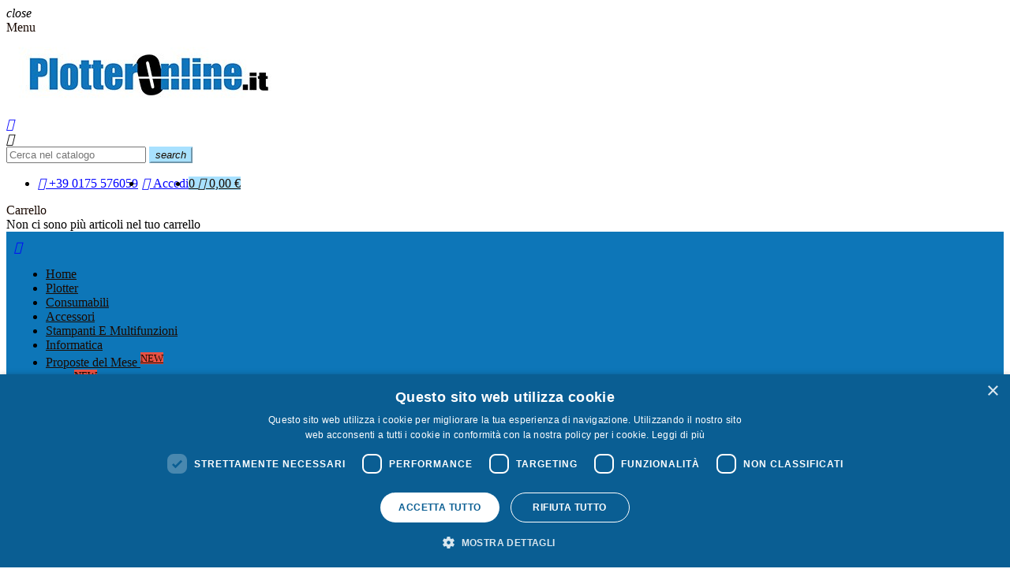

--- FILE ---
content_type: text/html; charset=utf-8
request_url: https://www.plotteronline.it/shop/565-epson-sc-t7200dpsmfp-multifunzione-1000000000042.html
body_size: 23755
content:
<!doctype html>
<html lang="it-IT">
  <head>
    
      


  <meta charset="utf-8">


  <meta http-equiv="x-ua-compatible" content="ie=edge">



    <link rel="canonical" href="https://www.plotteronline.it/shop/565-epson-sc-t7200dpsmfp-multifunzione-1000000000042.html">

  <title>Epson SC-T7200DPSMFP multifunzione formato B0 con doppio rotolo PostScript e scanner</title>
  
    <script data-keepinline="true">
    var ajaxGetProductUrl = '//www.plotteronline.it/shop/module/cdc_googletagmanager/async';
    var ajaxShippingEvent = 1;
    var ajaxPaymentEvent = 0;

/* datalayer */
dataLayer = window.dataLayer || [];
    let cdcDatalayer = {"pageCategory":"product","event":"view_item","ecommerce":{"currency":"EUR","items":[{"item_name":"Plotter Epson SureColor SC-T7200DPSMFP multifunzione formato B0 con doppio rotolo PostScript e scanner","item_id":"T7200DPSMFP","price":"0","price_tax_exc":"0","item_brand":"EPSON","quantity":1}],"value":"0"},"google_tag_params":{"ecomm_pagetype":"product","ecomm_prodid":"565","ecomm_totalvalue":0,"ecomm_category":"Prodotti","ecomm_totalvalue_tax_exc":0}};
    dataLayer.push(cdcDatalayer);

/* call to GTM Tag */
(function(w,d,s,l,i){w[l]=w[l]||[];w[l].push({'gtm.start':
new Date().getTime(),event:'gtm.js'});var f=d.getElementsByTagName(s)[0],
j=d.createElement(s),dl=l!='dataLayer'?'&l='+l:'';j.async=true;j.src=
'https://www.googletagmanager.com/gtm.js?id='+i+dl;f.parentNode.insertBefore(j,f);
})(window,document,'script','dataLayer','GTM-W3MBSVB');

/* async call to avoid cache system for dynamic data */
dataLayer.push({
  'event': 'datalayer_ready'
});
</script>
  
  <meta name="description" content="Epson SureColor SC-T7200D PS MFP è ideale per il service di stampa e permette di avere stampa ad alta qualità, velocità, riproduzione, costi contenuti e vasta gamma di supporti.">
        <link rel="canonical" href="https://www.plotteronline.it/shop/565-epson-sc-t7200dpsmfp-multifunzione-1000000000042.html">
  


  <meta name="viewport" content="width=device-width, initial-scale=1, shrink-to-fit=no">



  <link rel="icon" type="image/vnd.microsoft.icon" href="https://www.plotteronline.it/shop/img/favicon.ico?1559288254">
  <link rel="shortcut icon" type="image/x-icon" href="https://www.plotteronline.it/shop/img/favicon.ico?1559288254">



    <link rel="stylesheet" href="https://www.plotteronline.it/shop/themes/bluchildtheme/assets/cache/theme-64b872267.css" type="text/css" media="all">




    <script type="text/javascript">
        var pm_crosssellingoncart = false;
        var prestashop = {"cart":{"products":[],"totals":{"total":{"type":"total","label":"Totale","amount":0,"value":"0,00\u00a0\u20ac"},"total_including_tax":{"type":"total","label":"Totale (tasse incl.)","amount":0,"value":"0,00\u00a0\u20ac"},"total_excluding_tax":{"type":"total","label":"Totale (tasse escl.)","amount":0,"value":"0,00\u00a0\u20ac"}},"subtotals":{"products":{"type":"products","label":"Totale parziale","amount":0,"value":"0,00\u00a0\u20ac"},"discounts":null,"shipping":{"type":"shipping","label":"Spedizione","amount":0,"value":""},"tax":{"type":"tax","label":"Iva inclusa","amount":0,"value":"0,00\u00a0\u20ac"}},"products_count":0,"summary_string":"0 articoli","vouchers":{"allowed":1,"added":[]},"discounts":[],"minimalPurchase":50,"minimalPurchaseRequired":"\u00c8 richiesto un acquisto minimo complessivo di 50,00\u00a0\u20ac (Iva esclusa) per convalidare il tuo ordine. il totale attuale \u00e8 0,00\u00a0\u20ac (Iva escl.)."},"currency":{"id":1,"name":"Euro","iso_code":"EUR","iso_code_num":"978","sign":"\u20ac"},"customer":{"lastname":null,"firstname":null,"email":null,"birthday":null,"newsletter":null,"newsletter_date_add":null,"optin":null,"website":null,"company":null,"siret":null,"ape":null,"is_logged":false,"gender":{"type":null,"name":null},"addresses":[]},"language":{"name":"Italiano (Italian)","iso_code":"it","locale":"it-IT","language_code":"it-it","is_rtl":"0","date_format_lite":"d\/m\/Y","date_format_full":"d\/m\/Y H:i:s","id":2},"page":{"title":"","canonical":"https:\/\/www.plotteronline.it\/shop\/565-epson-sc-t7200dpsmfp-multifunzione-1000000000042.html","meta":{"title":"Epson SC-T7200DPSMFP multifunzione formato B0 con doppio rotolo PostScript e scanner","description":"Epson SureColor SC-T7200D PS MFP \u00e8 ideale per il service di stampa e permette di avere stampa ad alta qualit\u00e0, velocit\u00e0, riproduzione, costi contenuti e vasta gamma di supporti.","keywords":"","robots":"index"},"page_name":"product","body_classes":{"lang-it":true,"lang-rtl":false,"country-IT":true,"currency-EUR":true,"layout-full-width":true,"page-product":true,"tax-display-enabled":true,"product-id-565":true,"product-Plotter Epson SureColor SC-T7200DPSMFP multifunzione formato B0 con doppio rotolo PostScript e scanner":true,"product-id-category-2":true,"product-id-manufacturer-2":true,"product-id-supplier-0":true,"product-on-sale":true},"admin_notifications":[]},"shop":{"name":"Plotter Epson","logo":"https:\/\/www.plotteronline.it\/shop\/img\/my-shop-logo-1559288220.jpg","stores_icon":"https:\/\/www.plotteronline.it\/shop\/img\/logo_stores.png","favicon":"https:\/\/www.plotteronline.it\/shop\/img\/favicon.ico"},"urls":{"base_url":"https:\/\/www.plotteronline.it\/shop\/","current_url":"https:\/\/www.plotteronline.it\/shop\/565-epson-sc-t7200dpsmfp-multifunzione-1000000000042.html","shop_domain_url":"https:\/\/www.plotteronline.it","img_ps_url":"https:\/\/www.plotteronline.it\/shop\/img\/","img_cat_url":"https:\/\/www.plotteronline.it\/shop\/img\/c\/","img_lang_url":"https:\/\/www.plotteronline.it\/shop\/img\/l\/","img_prod_url":"https:\/\/www.plotteronline.it\/shop\/img\/p\/","img_manu_url":"https:\/\/www.plotteronline.it\/shop\/img\/m\/","img_sup_url":"https:\/\/www.plotteronline.it\/shop\/img\/su\/","img_ship_url":"https:\/\/www.plotteronline.it\/shop\/img\/s\/","img_store_url":"https:\/\/www.plotteronline.it\/shop\/img\/st\/","img_col_url":"https:\/\/www.plotteronline.it\/shop\/img\/co\/","img_url":"https:\/\/www.plotteronline.it\/shop\/themes\/bluchildtheme\/assets\/img\/","css_url":"https:\/\/www.plotteronline.it\/shop\/themes\/bluchildtheme\/assets\/css\/","js_url":"https:\/\/www.plotteronline.it\/shop\/themes\/bluchildtheme\/assets\/js\/","pic_url":"https:\/\/www.plotteronline.it\/shop\/upload\/","pages":{"address":"https:\/\/www.plotteronline.it\/shop\/indirizzo","addresses":"https:\/\/www.plotteronline.it\/shop\/indirizzi","authentication":"https:\/\/www.plotteronline.it\/shop\/login","cart":"https:\/\/www.plotteronline.it\/shop\/carrello","category":"https:\/\/www.plotteronline.it\/shop\/index.php?controller=category","cms":"https:\/\/www.plotteronline.it\/shop\/index.php?controller=cms","contact":"https:\/\/www.plotteronline.it\/shop\/contattaci-plotteronline","discount":"https:\/\/www.plotteronline.it\/shop\/buoni-sconto","guest_tracking":"https:\/\/www.plotteronline.it\/shop\/tracciatura-ospite","history":"https:\/\/www.plotteronline.it\/shop\/cronologia-ordini","identity":"https:\/\/www.plotteronline.it\/shop\/dati-personali","index":"https:\/\/www.plotteronline.it\/shop\/","my_account":"https:\/\/www.plotteronline.it\/shop\/account","order_confirmation":"https:\/\/www.plotteronline.it\/shop\/conferma-ordine","order_detail":"https:\/\/www.plotteronline.it\/shop\/index.php?controller=order-detail","order_follow":"https:\/\/www.plotteronline.it\/shop\/segui-ordine","order":"https:\/\/www.plotteronline.it\/shop\/ordine","order_return":"https:\/\/www.plotteronline.it\/shop\/index.php?controller=order-return","order_slip":"https:\/\/www.plotteronline.it\/shop\/buono-ordine","pagenotfound":"https:\/\/www.plotteronline.it\/shop\/pagina-non-trovata","password":"https:\/\/www.plotteronline.it\/shop\/recupero-password","pdf_invoice":"https:\/\/www.plotteronline.it\/shop\/index.php?controller=pdf-invoice","pdf_order_return":"https:\/\/www.plotteronline.it\/shop\/index.php?controller=pdf-order-return","pdf_order_slip":"https:\/\/www.plotteronline.it\/shop\/index.php?controller=pdf-order-slip","prices_drop":"https:\/\/www.plotteronline.it\/shop\/index.php?controller=prices-drop","product":"https:\/\/www.plotteronline.it\/shop\/index.php?controller=product","search":"https:\/\/www.plotteronline.it\/shop\/ricerca","sitemap":"https:\/\/www.plotteronline.it\/shop\/sitemap","stores":"https:\/\/www.plotteronline.it\/shop\/negozi","supplier":"https:\/\/www.plotteronline.it\/shop\/fornitori","register":"https:\/\/www.plotteronline.it\/shop\/login?create_account=1","order_login":"https:\/\/www.plotteronline.it\/shop\/ordine?login=1"},"alternative_langs":[],"theme_assets":"\/shop\/themes\/bluchildtheme\/assets\/","actions":{"logout":"https:\/\/www.plotteronline.it\/shop\/?mylogout="},"no_picture_image":{"bySize":{"cart_default":{"url":"https:\/\/www.plotteronline.it\/shop\/img\/p\/it-default-cart_default.jpg","width":90,"height":90},"small_default":{"url":"https:\/\/www.plotteronline.it\/shop\/img\/p\/it-default-small_default.jpg","width":90,"height":90},"home_default":{"url":"https:\/\/www.plotteronline.it\/shop\/img\/p\/it-default-home_default.jpg","width":280,"height":280},"medium_default":{"url":"https:\/\/www.plotteronline.it\/shop\/img\/p\/it-default-medium_default.jpg","width":400,"height":400},"large_default":{"url":"https:\/\/www.plotteronline.it\/shop\/img\/p\/it-default-large_default.jpg","width":800,"height":800}},"small":{"url":"https:\/\/www.plotteronline.it\/shop\/img\/p\/it-default-cart_default.jpg","width":90,"height":90},"medium":{"url":"https:\/\/www.plotteronline.it\/shop\/img\/p\/it-default-home_default.jpg","width":280,"height":280},"large":{"url":"https:\/\/www.plotteronline.it\/shop\/img\/p\/it-default-large_default.jpg","width":800,"height":800},"legend":""}},"configuration":{"display_taxes_label":true,"display_prices_tax_incl":true,"is_catalog":false,"show_prices":true,"opt_in":{"partner":false},"quantity_discount":{"type":"price","label":"Prezzo unitario"},"voucher_enabled":1,"return_enabled":0},"field_required":[],"breadcrumb":{"links":[{"title":"Home","url":"https:\/\/www.plotteronline.it\/shop\/"},{"title":"Plotter Epson SureColor SC-T7200DPSMFP multifunzione formato B0 con doppio rotolo PostScript e scanner","url":"https:\/\/www.plotteronline.it\/shop\/565-epson-sc-t7200dpsmfp-multifunzione-1000000000042.html"}],"count":2},"link":{"protocol_link":"https:\/\/","protocol_content":"https:\/\/"},"time":1768992178,"static_token":"72ede2aba77d931b8028efc6fc0da045","token":"8f10f0086dd386a82715eedfbb51be59","debug":false,"modules":{"zonethememanager":{"progress_bar":1,"boxed_layout":false,"lazy_loading":true,"sidebar_cart":1,"sidebar_navigation":1,"product_countdown":1,"svg_logo":false,"svg_width":"150px","sticky_menu":0,"sticky_mobile":0,"mobile_megamenu":false,"product_quickview":1,"product_addtocart":1,"product_details":1,"product_grid_columns":4,"body_classes":"no-customer-address","is_mobile":false,"product_grid_desc":0,"product_grid_available":0,"product_grid_colors":0,"cat_image":0,"cat_description":1,"cat_expand_desc":1,"cat_subcategories":0,"cat_default_view":"list","product_info_layout":"tabs","product_qty_add_inline":true,"product_actions_position":"left","product_image_zoom":0,"product_attr_combinations":false,"product_attr_swatches":false,"product_attr_default":true,"checkout_login_first":0,"ps_legalcompliance_spl":false,"enabled_pm_advancedsearch4":false,"psDimensionUnit":"cm"}}};
        var varBreadcrumbLinks = ["https:\/\/www.plotteronline.it\/shop\/","https:\/\/www.plotteronline.it\/shop\/565-epson-sc-t7200dpsmfp-multifunzione-1000000000042.html"];
        var varCategoryTreeController = "https:\/\/www.plotteronline.it\/shop\/module\/zonethememanager\/categoryTree";
        var varGetFinalDateController = "https:\/\/www.plotteronline.it\/shop\/module\/zonethememanager\/getFinalDate";
        var varGetFinalDateMiniatureController = "https:\/\/www.plotteronline.it\/shop\/module\/zonethememanager\/getFinalDateMiniature";
        var varMenuDropdownContentController = "https:\/\/www.plotteronline.it\/shop\/module\/zonemegamenu\/menuDropdownContent";
        var varPSAjaxCart = 1;
        var varProductCommentGradeController = "https:\/\/www.plotteronline.it\/shop\/module\/zonethememanager\/CommentGrade";
      </script>





  

<script id="fabfacebookpixel_script" type="application/json">
	{
		"fabFacebookPixelAddToCartUrl": "https://www.plotteronline.it/shop/module/fabfacebookpixel/addtocart?ajax=1",
		"fabFacebookPixelExecutorUrl": "https://www.plotteronline.it/shop/module/fabfacebookpixel/executor?ajax=1",
		"facebookPixelId": "912660856279431",
		"isPixelEnabled": "1",
		"customerGroups": "Visitatore",
		"defaultCustomerGroup": "",
		"events": [
																				{
				"type": "ViewContent",
				"params": {
					"content_type": "product",
					"id_product": "565",
					"content_ids": ["565"],
					"content_name": "Plotter Epson SureColor SC-T7200DPSMFP multifunzione formato B0 con doppio rotolo PostScript e scanner",
					"content_category": "Prodotti",
					"value": "0.00",
					"canonical_url": "https://www.plotteronline.it/shop/565-epson-sc-t7200dpsmfp-multifunzione-1000000000042.html",
					"description": "FUORI PRODUZIONE   Il plotter Multifunzione Epson SureColor SC-T7200D PS MFP è l'ideale per il service di stampa e permette di soddisfare ogni tua esigenza: stampa ad alta qualità, velocità, riproduzione, costi contenuti e vasta gamma di supporti. E' già fornito di serie con HDD da 320GB, PostScript e due CPU da 1,6 GHz, Scanner A0 a colori Vuoi tenere sempre sotto controllo i costi sostenuti per la stampa? I plotter Epson sono gli unici che ti permettono di conoscere i reali costi per ogni stampa effettuata, differenziando i costi carta ed i costi inchiostro. I nostri tecnici sono a disposizione per valutare insieme la soluzione migliore per Te! CONTATTATACI SENZA IMPEGNO! PLOTTER COMPRENSIVI DI 1 ANNO DI GARANZIA STANDARD ON SITE, PRODOTTI ORIGINALI, TEMPI DI CONSEGNA BREVI E CERTIFICAZIONE DI RIVENDITORE UFFICIALE EPSON. CARATTERISTICHE DEL PRODOTTO Il PostScript con due CPU da 1,6GHz di cui è dotato il plotter Multifunzione Epson SureColor SC-T7200D PS MFP consente di stampare in pochissimo tempo file di grandi dimensioni contenenti molti dati direttamente dai principali programmi di progettazione e CAD, l'HDD da 320 GB è utilizzato per il caching e il richiamo dei lavori di stampa. Il Multifunzione Epson SureColor SC-T7200D PS MFP ha integrato uno Scanner A0 che permette di acquisire e/o stampare elaborati cartacei fino a 30.5 metri.  Puoi salvare in formato jpeg, pdf e tif. La dotazione di un doppio rotolo del plotter Multifunzione Epson SureColor SC-T7200D PS MFP dà la possibilità di avere sempre in linea due rotoli, che possono essere differenti per formato o per tipologia di supporto, andando a ridurre i tempi di gestione delle stampe. Il costo di gestione del Multifunzione Epson SureColor SC-T7200D PS MFP è molto competitivo: solo 0,30 centesimi al millilitro sia per il nero che per il colore utilizzando inchiostri a pigmenti resistenti all'acqua e alla luce. Utilizzando il plotter Multifunzione Epson SureColor SC-T7200D PS MFP puoi stampare su molteplici supporti, fra cui il PosterBoard (1,5mm di spessore) e il canvas. Multifunzione Epson SureColor SC-T7200D PS MFP : stampante 5 colori e alta velocità, particolarmente adatta per le applicazioni CAD (disegni tecnici con sistemi 2D e disegni di progettazione con sistemi 3D), sistemi GIS (stampe di mappe, georilievi), stampa commerciale POS (cartellonistica di vendita). Ogni comando del plotter Multifunzione Epson SureColor SC-T7200D PS MFP viene comodamente gestito dalla parte frontale, compresa la sostituzione del rotolo (il plotter non deve più essere spostato), le stampe escono frontalmente e vengono impilate con precisione in un'unità di raccolta. Multifunzione Epson SureColor SC-T7200D PS MFP è dotato di un design elegante, compatto e con bassi livelli di rumorosità. Questo plotter supporta cartucce di inchiostro da 110, 350 e 700 ml. Gli inchiostri UltraChrome sono stati progettati per garantire stampe resistenti all'acqua e alla luce, con neri pieni ed un'ampia gamma cromatica e tratti definiti con larghezza minima di 0,02mm. Il plotter Multifunzione Epson SureColor SC-T7200D PS MFP gestisce sia il foglio singolo che il rotolo (privo della barra interna), stampa  su una vasta gamma di supporti compreso il posterboard con uno spessore di 1,5 mm che in abbinamento agli inchiostri Ultrachrome permette di stampare direttamente in ufficio render, piani di evacuazione e qualsiasi tavola debba essere esposta anche in esterno.",
					"product_price": "0.00",
					"currency": "EUR",
					"customer_groups": "Visitatore",
					"default_customer_group": ""
				}
			},
																															{
				"type": "PageView",
				"params": {
					"customerGroups": "Visitatore",
					"defaultCustomerGroup": ""
				}
			}
			]
	}
</script>

					<script type="application/ld+json">
		{
			"@context":"https://schema.org",
			"@type":"Product",
			"productID":"565",
			"name":"Plotter Epson SureColor SC-T7200DPSMFP multifunzione formato B0 con doppio rotolo PostScript e scanner",
			"description":"FUORI PRODUZIONE   Il plotter Multifunzione Epson SureColor SC-T7200D PS MFP è l'ideale per il service di stampa e permette di soddisfare ogni tua esigenza: stampa ad alta qualità, velocità, riproduzione, costi contenuti e vasta gamma di supporti. E' già fornito di serie con HDD da 320GB, PostScript e due CPU da 1,6 GHz, Scanner A0 a colori Vuoi tenere sempre sotto controllo i costi sostenuti per la stampa? I plotter Epson sono gli unici che ti permettono di conoscere i reali costi per ogni stampa effettuata, differenziando i costi carta ed i costi inchiostro. I nostri tecnici sono a disposizione per valutare insieme la soluzione migliore per Te! CONTATTATACI SENZA IMPEGNO! PLOTTER COMPRENSIVI DI 1 ANNO DI GARANZIA STANDARD ON SITE, PRODOTTI ORIGINALI, TEMPI DI CONSEGNA BREVI E CERTIFICAZIONE DI RIVENDITORE UFFICIALE EPSON. CARATTERISTICHE DEL PRODOTTO Il PostScript con due CPU da 1,6GHz di cui è dotato il plotter Multifunzione Epson SureColor SC-T7200D PS MFP consente di stampare in pochissimo tempo file di grandi dimensioni contenenti molti dati direttamente dai principali programmi di progettazione e CAD, l'HDD da 320 GB è utilizzato per il caching e il richiamo dei lavori di stampa. Il Multifunzione Epson SureColor SC-T7200D PS MFP ha integrato uno Scanner A0 che permette di acquisire e/o stampare elaborati cartacei fino a 30.5 metri.  Puoi salvare in formato jpeg, pdf e tif. La dotazione di un doppio rotolo del plotter Multifunzione Epson SureColor SC-T7200D PS MFP dà la possibilità di avere sempre in linea due rotoli, che possono essere differenti per formato o per tipologia di supporto, andando a ridurre i tempi di gestione delle stampe. Il costo di gestione del Multifunzione Epson SureColor SC-T7200D PS MFP è molto competitivo: solo 0,30 centesimi al millilitro sia per il nero che per il colore utilizzando inchiostri a pigmenti resistenti all'acqua e alla luce. Utilizzando il plotter Multifunzione Epson SureColor SC-T7200D PS MFP puoi stampare su molteplici supporti, fra cui il PosterBoard (1,5mm di spessore) e il canvas. Multifunzione Epson SureColor SC-T7200D PS MFP : stampante 5 colori e alta velocità, particolarmente adatta per le applicazioni CAD (disegni tecnici con sistemi 2D e disegni di progettazione con sistemi 3D), sistemi GIS (stampe di mappe, georilievi), stampa commerciale POS (cartellonistica di vendita). Ogni comando del plotter Multifunzione Epson SureColor SC-T7200D PS MFP viene comodamente gestito dalla parte frontale, compresa la sostituzione del rotolo (il plotter non deve più essere spostato), le stampe escono frontalmente e vengono impilate con precisione in un'unità di raccolta. Multifunzione Epson SureColor SC-T7200D PS MFP è dotato di un design elegante, compatto e con bassi livelli di rumorosità. Questo plotter supporta cartucce di inchiostro da 110, 350 e 700 ml. Gli inchiostri UltraChrome sono stati progettati per garantire stampe resistenti all'acqua e alla luce, con neri pieni ed un'ampia gamma cromatica e tratti definiti con larghezza minima di 0,02mm. Il plotter Multifunzione Epson SureColor SC-T7200D PS MFP gestisce sia il foglio singolo che il rotolo (privo della barra interna), stampa  su una vasta gamma di supporti compreso il posterboard con uno spessore di 1,5 mm che in abbinamento agli inchiostri Ultrachrome permette di stampare direttamente in ufficio render, piani di evacuazione e qualsiasi tavola debba essere esposta anche in esterno.",
			"category":"",
			"url":"https://www.plotteronline.it/shop/565-epson-sc-t7200dpsmfp-multifunzione-1000000000042.html",
			"image":"https://www.plotteronline.it/shop/1489/epson-sc-t7200dpsmfp-multifunzione.jpg",
			"brand":"EPSON",
			"gtin":"1000000000042",
			"mpn":"",
			"offers": [
				{
					"@type": "Offer",
					"price": "0.00",
					"priceCurrency":"EUR",
					"itemCondition": "https://schema.org/NewCondition",
					"availability": "https://schema.org/OutOfStock"
									}
			]
		}
	</script>
			
<style type="text/css">a, .btn-outline-primary, .btn-outline-primary.disabled, .btn-outline-primary:disabled, .btn-link, .page-link, .text-primary, .products-selection .total-products p, .products-selection .products-sort-order .product-display .display-select .selected, #header .left-nav-trigger .left-nav-icon, #footer .footer-about-us .fa, #footer .footer-about-us .material-icons, .feature .material-icons, .feature .fa, .feature2 a:hover {color: #0000ff} .btn-primary, .btn-primary.disabled, .btn-primary:disabled, .btn-outline-primary:hover, .btn-outline-primary:not(:disabled):not(.disabled):active, .btn-outline-primary:not(:disabled):not(.disabled).active, .show > .btn-outline-primary.dropdown-toggle, .nav-pills .nav-link.active, .nav-pills .show > .nav-link, .page-item.active .page-link, .badge-primary, .progress-bar, .list-group-item.active, .bg-primary, .btn.btn-primary, .btn.btn-primary.disabled, .btn.btn-primary:disabled, .group-span-filestyle .btn-default, .group-span-filestyle .bootstrap-touchspin .btn-touchspin, .bootstrap-touchspin .group-span-filestyle .btn-touchspin, .pagination .page-list .current a, .add-to-cart, .add-to-cart.disabled, .add-to-cart:disabled, .sidebar-currency .currency-list .current .dropdown-item, .sidebar-language .language-list .current .dropdown-item, .pace .pace-progress, .pace-bounce .pace-activity, #header .mobile-header-version .mobile-menu-icon, .banner3:hover, #product-comments-list-pagination ul li.active span {background-color: #0000ff} .btn-primary, .btn-primary.disabled, .btn-primary:disabled, .btn-outline-primary, .btn-outline-primary:hover, .btn-outline-primary:not(:disabled):not(.disabled):active, .btn-outline-primary:not(:disabled):not(.disabled).active, .show > .btn-outline-primary.dropdown-toggle, .page-item.active .page-link, .list-group-item.active, .border-primary, .product-combinations .combination-item.active .switch-cbnt, .product-swatches .swatches-list > li.selected > span, .pace .pace-activity {border-color: #0000ff} .btn-primary:hover, .btn-primary:focus, .btn.btn-primary:hover, .btn-primary:not(:disabled):not(.disabled):active, .btn-primary:not(:disabled):not(.disabled).active, .btn.btn-primary:not(:disabled):not(.disabled):active, .btn.btn-primary:not(:disabled):not(.disabled).active, .add-to-cart:hover, .add-to-cart:not(:disabled):not(.disabled):active, .add-to-cart:not(:disabled):not(.disabled).active {background-color: #0000cc} #header .header-bottom, #mobile-amegamenu {background-color: #ffffff} .anav-top .amenu-link {color: #1c0a00} .anav-mobile .amenu-link .mobile-toggle-plus .caret-down-icon {border-top-color: #1c0a00} .anav-mobile .amenu-link .mobile-toggle-plus .caret-down-icon {border-bottom-color: #1c0a00} #footer, #footer .label, #footer label {color: #1c0700} #footer .footer-main .h4, #footer .footer-about-us .fa, #footer .footer-about-us .material-icons {color: #1c0700} #footer .footer-bottom {background-color: #ffffff} .icon-link:hover, .checkout-step-order .step-part .edit, .active-filters .filter-block .material-icons, .product-list .product-miniature .grid-hover-btn a, .product-list .product-miniature .grid-hover-btn button, .wishlist-button-add.wishlist-button-product, .main-product-details .product-cover .layer .zoom-in, #product-modal .arrows, .st-menu-close:hover, .aone-slideshow .nivoSlider .nivo-directionNav .nivo-prevNav, .aone-slideshow .nivoSlider .nivo-directionNav .nivo-nextNav {color: #0D76B8} .add-to-cart.added:after, .main-product-details .scroll-box-arrows .left, .main-product-details .scroll-box-arrows .right, .slick-prev, .slick-next, .slick-dots li button, .aone-slideshow .nivoSlider .nivo-controlNav a, .aone-popupnewsletter button.close, #scrollTopButton .scroll-button, .typoImageSlider .scrollArrows .left, .typoImageSlider .scrollArrows .right {background-color: #0D76B8} .aone-slideshow .nivoSlider .nivo-controlNav a.active {border-color: #0D76B8} .btn-primary, .btn-primary.disabled, .btn-primary:disabled, .btn.btn-primary, .btn.btn-primary.disabled, .btn.btn-primary:disabled, .add-to-cart, .add-to-cart.disabled, .add-to-cart:disabled, #header .mobile-header-version .mobile-menu-icon {background-color: #a8e1ff} .btn-primary, .btn-primary.disabled, .btn-primary:disabled {border-color: #a8e1ff} .btn-primary:hover, .btn-primary:focus, .btn.btn-primary:hover, .btn-primary:not(:disabled):not(.disabled):active, .btn-primary:not(:disabled):not(.disabled).active, .btn.btn-primary:not(:disabled):not(.disabled):active, .btn.btn-primary:not(:disabled):not(.disabled).active, .add-to-cart:hover, .add-to-cart:not(:disabled):not(.disabled):active, .add-to-cart:not(:disabled):not(.disabled).active {background-color: #75cfff} .btn-primary, .btn-primary.disabled, .btn-primary:disabled, .btn-primary:hover, .btn-primary:focus, .btn-primary:not(:disabled):not(.disabled):active, .btn-primary:not(:disabled):not(.disabled).active, .btn.btn-primary, .btn.btn-primary.disabled, .btn.btn-primary:disabled, .btn.btn-primary:hover, .btn.btn-primary:not(:disabled):not(.disabled):active, .btn.btn-primary:not(:disabled):not(.disabled).active, .add-to-cart, .add-to-cart.disabled, .add-to-cart:disabled, .add-to-cart:hover, .add-to-cart:not(:disabled):not(.disabled):active, .add-to-cart:not(:disabled):not(.disabled).active, #header .mobile-header-version .mobile-menu-icon {color: #180c00} h1, h2, h3, h4, h5, h6, .h1, .h2, .h3, .h4, .h5, .h6, .title-block, .column-title, .typo .column-title, .column-title a, .typo .column-title a, .page-heading, .page-subheading, .nav-tabs .nav-item .nav-link.active:focus, .nav-tabs .nav-item .nav-link.active:hover, .nav-item .nav-link, .nav-item .nav-link.active, .product-accordions .panel .panel-heading .panel-title a, .banner1 span:not(.btn) {color: #180800} .product-name {color: #00061c} .product-list .grid .product-miniature .product-name {background-color: #ffffff} .product-price, .price-total {color: #00bf1d} .regular-price {color: #ff0000} </style>

<style type="text/css">.main-product-details .product-add-to-cart-button .add-to-cart {
    width: 100%;
}
#footer .contactinfos-address.iconeSocial a .fa{ color:#fd6282; font-size: 25px; }
#footer .contactinfos-address.iconeSocial a{ color:#fd6282; font-size: 25px; }
.main-product-details .product-cover .layer .zoom-in{ background-color:#FFF; color:#0D76B8 }

.social-sharing .twitter i {
    color: #52CA5E;
}

.social-sharing .twitter:hover {
 background-color:#52CA5E
}

</style>

  <script type="text/javascript">
    (window.gaDevIds=window.gaDevIds||[]).push('d6YPbH');
    (function(i,s,o,g,r,a,m){i['GoogleAnalyticsObject']=r;i[r]=i[r]||function(){
      (i[r].q=i[r].q||[]).push(arguments)},i[r].l=1*new Date();a=s.createElement(o),
      m=s.getElementsByTagName(o)[0];a.async=1;a.src=g;m.parentNode.insertBefore(a,m)
    })(window,document,'script','https://www.google-analytics.com/analytics.js','ga');

          ga('create', 'UA-36894225-2', 'auto');
                  ga('set', 'anonymizeIp', true);
              ga('send', 'pageview');
        ga('require', 'ec');
  </script>

 <script type="text/javascript" data-keepinline="true">
    var trustpilot_script_url = 'https://invitejs.trustpilot.com/tp.min.js';
    var trustpilot_key = 'xkoTMX68ZmROQ2gF';
    var trustpilot_widget_script_url = '//widget.trustpilot.com/bootstrap/v5/tp.widget.bootstrap.min.js';
    var trustpilot_integration_app_url = 'https://ecommscript-integrationapp.trustpilot.com';
    var trustpilot_preview_css_url = '//ecommplugins-scripts.trustpilot.com/v2.1/css/preview.min.css';
    var trustpilot_preview_script_url = '//ecommplugins-scripts.trustpilot.com/v2.1/js/preview.min.js';
    var trustpilot_ajax_url = 'https://www.plotteronline.it/shop/module/trustpilot/trustpilotajax';
    var user_id = '0';
    var trustpilot_trustbox_settings = {"trustboxes":[{"enabled":"enabled","snippet":"[base64]","customizations":"[base64]","defaults":"[base64]","page":"product","position":"after","corner":"top: #{Y}px; left: #{X}px;","paddingx":"0","paddingy":"0","zindex":"1000","clear":"both","xpaths":"[base64]","sku":"TRUSTPILOT_SKU_VALUE_565,T7200DPSMFP","name":"Plotter Epson SureColor SC-T7200DPSMFP multifunzione formato B0 con doppio rotolo PostScript e scanner","widgetName":"Micro Review Count","repeatable":false,"uuid":"e83c997e-c5e7-6ea4-80f6-af41741d491f","error":null,"repeatXpath":{"xpathById":{"prefix":"","suffix":""},"xpathFromRoot":{"prefix":"","suffix":""}},"width":"100%","height":"24px","locale":"en-US"},{"enabled":"enabled","snippet":"[base64]","customizations":"[base64]","defaults":"[base64]","page":"product","position":"after","corner":"top: #{Y}px; left: #{X}px;","paddingx":"0","paddingy":"0","zindex":"10","clear":"both","xpaths":"[base64]","sku":"TRUSTPILOT_SKU_VALUE_565,T7200DPSMFP","name":"Plotter Epson SureColor SC-T7200DPSMFP multifunzione formato B0 con doppio rotolo PostScript e scanner","widgetName":"Micro Review Count","repeatable":false,"uuid":"4960d2cf-0b81-52bf-da0e-9d5d0280cba5","error":null,"repeatXpath":{"xpathById":{"prefix":"","suffix":""},"xpathFromRoot":{"prefix":"","suffix":""}},"width":"100%","height":"24px","locale":"it-IT"},{"enabled":"enabled","snippet":"[base64]","customizations":"[base64]","defaults":"[base64]","page":"product","position":"before","corner":"top: #{Y}px; left: #{X}px;","paddingx":"0","paddingy":"0","zindex":"10","clear":"both","xpaths":"[base64]","sku":"TRUSTPILOT_SKU_VALUE_565,T7200DPSMFP","name":"Plotter Epson SureColor SC-T7200DPSMFP multifunzione formato B0 con doppio rotolo PostScript e scanner","widgetName":"Review Collector","repeatable":false,"uuid":"450d683b-bd3b-fc66-0920-1bf25c55dd5c","error":null,"repeatXpath":{"xpathById":{"prefix":"","suffix":""},"xpathFromRoot":{"prefix":"","suffix":""}},"width":"100%","height":"52px","locale":"it-IT"}],"activeTrustbox":0,"pageUrls":{"landing":"https:\/\/www.plotteronline.it\/shop\/","category":"https:\/\/www.plotteronline.it\/shop\/106-plotter-epson","product":"https:\/\/www.plotteronline.it\/shop\/plotter-epson\/plotter-epson-cad-pos-gis\/2-plotter-epson-surecolor-sc-t3000-formato-a1-24-con-piedistallo.html"}};
</script>
<script type="text/javascript" src="/shop/modules/trustpilot/views/js/tp_register.min.js"></script>
<script type="text/javascript" src="/shop/modules/trustpilot/views/js/tp_trustbox.min.js"></script>
<script type="text/javascript" src="/shop/modules/trustpilot/views/js/tp_preview.min.js"></script>
<style type="text/css">
    </style>

<script type="text/javascript">
    var pspc_labels = ['days', 'hours', 'minutes', 'seconds'];
    var pspc_labels_lang = {
        'days': 'giorni',
        'hours': 'ore',
        'minutes': 'min.',
        'seconds': 'sec.'
    };
    var pspc_labels_lang_1 = {
        'days': 'giorno',
        'hours': 'ora',
        'minutes': 'min.',
        'seconds': 'sec.'
    };
    var pspc_offer_txt = "L'offerta termina tra:";
    var pspc_theme = "6";
    var pspc_psv = 1.7;
    var pspc_hide_after_end = 1;
    var pspc_hide_expired = 1;
    var pspc_highlight = "days";
    var pspc_position_product = "displayProductPriceBlock";
    var pspc_position_list = "displayProductListReviews";
    var pspc_adjust_positions = 1;
    var pspc_promo_side = "left";
    var pspc_token = "72ede2aba77d931b8028efc6fc0da045";
    </script>



    
  <meta property="og:type" content="product">
      <meta property="og:image" content="https://www.plotteronline.it/shop/1489-large_default/epson-sc-t7200dpsmfp-multifunzione.jpg">
  
        <meta property="product:weight:value" content="53.000000">
    <meta property="product:weight:units" content="kg">
  
    <meta property="og:type" content="product">
    <meta property="og:url" content="https://www.plotteronline.it/shop/565-epson-sc-t7200dpsmfp-multifunzione-1000000000042.html">
    <meta property="og:title" content="Epson SC-T7200DPSMFP multifunzione formato B0 con doppio rotolo PostScript e scanner">
    <meta property="og:site_name" content="Plotter Epson">
    <meta property="og:description" content="Epson SureColor SC-T7200D PS MFP è ideale per il service di stampa e permette di avere stampa ad alta qualità, velocità, riproduzione, costi contenuti e vasta gamma di supporti.">
    <meta property="og:image" content="https://www.plotteronline.it/shop/1489-large_default/epson-sc-t7200dpsmfp-multifunzione.jpg">
    <meta property="product:pretax_price:amount" content="0">
    <meta property="product:pretax_price:currency" content="EUR">
    <meta property="product:price:amount" content="0">
    <meta property="product:price:currency" content="EUR">
        <meta property="product:weight:value" content="53.000000">
    <meta property="product:weight:units" content="kg">
    
  
<style type="text/css">
/*INIZIO MAT ID 1 - displayNav2*/.header-nav2 {
border-bottom: 1px solid #ececec;
}
.header-nav2 .container-timed-message {
padding-top: 15px;
padding-bottom:15px;

 {
.header-nav2 .container-timed-message p  {
margin-bottom: 0 !important
}

.header-nav2 {
     border-bottom: 1px solid #eeeeee !important;
     background: white;
}

.header-nav2 .container-timed-message {
    padding-top: 15px;
    padding-bottom: 15px;
}

.header-nav2 .container-timed-message p {
    margin-bottom: 0 !important;
}
/*FINE MAT ID 1*/
</style>
</head>

  <body id="product" class="is_desktop lang-it country-it currency-eur layout-full-width page-product tax-display-enabled product-id-565 product-plotter-epson-surecolor-sc-t7200dpsmfp-multifunzione-formato-b0-con-doppio-rotolo-postscript-e-scanner product-id-category-2 product-id-manufacturer-2 product-id-supplier-0 product-on-sale st-wrapper       js-custom-action-add-voucher js-custom-action-add-to-cart js-enable-product-pending-refresh-icon">
    
      <!-- Google Tag Manager (noscript) -->
<noscript><iframe src="https://www.googletagmanager.com/ns.html?id=GTM-W3MBSVB"
height="0" width="0" style="display:none;visibility:hidden"></iframe></noscript>
<!-- End Google Tag Manager (noscript) -->

    

    
        <div class="st-menu st-effect-left" data-st-menu>
    <div class="st-menu-close d-flex" data-close-st-menu><i class="material-icons">close</i></div>
    <div class="st-menu-title h4">
      Menu
    </div>

          <div class="js-sidebar-category-tree sidebar-menu">
  <div class="waiting-load-categories"></div>
</div>
    
    <div id="js-header-phone-sidebar" class="sidebar-header-phone js-hidden"></div>
    <div id="js-account-sidebar" class="sidebar-account text-center user-info js-hidden"></div>
    <div id="js-language-sidebar" class="sidebar-language js-hidden"></div>
    <div id="js-left-currency-sidebar" class="sidebar-currency js-hidden"></div>
  </div>
    

    <main id="page" class="st-pusher ">

      
              

      <header id="header">
        
          
    <div class="header-banner clearfix">
        <div class="container container-timed-message">
          

        </div>
    </div>



  <div class="header-nav clearfix">
    <div class="container">
      <div class="header-nav-wrapper d-flex align-items-center">
                 
        
      </div>
    </div>
  </div>



  <div class="main-header clearfix">
    <div class="container"> 
      <div class="header-wrapper d-md-flex align-items-md-center">
                    
              <div class="header-logo">
                <a class="logo" href="https://www.plotteronline.it/shop/" title="Plotter Epson">
                                      <img src="https://www.plotteronline.it/shop/img/my-shop-logo-1559288220.jpg" alt="Plotter Epson">
                                  </a>
              </div>
            
                
          <div class="header-right ">
            <div class="mobile-trigger-wrapper d-block d-md-none">
              <div class="mobile-left-nav-trigger">
                <div class="left-nav-trigger js-left-nav-trigger">
                  <div class="left-nav-icon d-flex align-items-center justify-content-center">
                    <i class="material-icons color-primary">&#xE8EE;</i>
                  </div>
                </div>
              </div>
              <div class="mobile-menu d-none">
                <div id="mobile-menu-icon" class="mobile-menu-icon d-flex align-items-center justify-content-center">
                  <i class="material-icons color-primary">&#xE871;</i>
                </div>
                <div id="dropdown-mobile-menu" class="mobile-menu-content">
                  
                </div>
              </div>
            </div>
            <div class="display-top align-items-center d-flex flex-lg-nowrap flex-md-wrap justify-content-end justify-content-lg-center">
              <!-- Block search module TOP -->
<div class="searchbar-wrapper">
  <div id="search_widget" class="js-search-source" data-search-controller-url="//www.plotteronline.it/shop/ricerca">
    <div class="search-widget ui-front">
      <form method="get" action="//www.plotteronline.it/shop/ricerca">
        <input type="hidden" name="controller" value="search">
        <input class="form-control" type="text" name="s" value="" placeholder="Cerca nel catalogo" aria-label="Cerca">
        <button type="submit" class="btn-primary">
          <i class="material-icons search">search</i>
        </button>
      </form>
    </div>
  </div>
</div>
<!-- /Block search module TOP -->
<div class="customer-signin-module">
  <div class="user-info">
    <ul class="d-flex flex-wrap flex-lg-nowrap">
	<li style="float: left; margin-right: 5px;">
		<a href="tel:+390175576059" title="Chiamaci" rel="nofollow" class="btn-teriary account-link">
		<i class="material-icons">&#xE0CD;</i>
		<span>+39 0175 576059</span>
                		</a>	
	</li>	
          <li style="float: left;">
        <div class="js-account-source">
          <a
            href="https://www.plotteronline.it/shop/account"
            title="Accedi al tuo account cliente"
            rel="nofollow"
            class="btn-teriary account-link"
          >
            <i class="material-icons">&#xE7FD;</i>
            <span>Accedi</span>
          </a>
        </div>
      </li>
        </ul>
  </div>
</div><div  class="shopping-cart-module">
  <div class="blockcart cart-preview js-sidebar-cart-trigger inactive" data-refresh-url="//www.plotteronline.it/shop/module/ps_shoppingcart/ajax" data-sidebar-cart-trigger>
    <ul class="cart-header">
      <li class="js-sticky-cart-source" data-header-cart-source>
        <a href="//www.plotteronline.it/shop/carrello?action=show" class="cart-link btn-primary" rel="nofollow" aria-label="Link al carrello contenente 0 prodotti">
          <span class="cart-design">
              <span class="cart-products-count">0</span>
              <i class="material-icons">&#xE8CC;</i>
          </span>
          <span class="cart-total-value">0,00 €</span>
        </a>
      </li>
    </ul>

          <div class="cart-dropdown js-cart-source" data-shopping-cart-source>
  <div class="cart-dropdown-wrapper">
    <div class="cart-title h4">Carrello</div>
          <div class="no-items">
        Non ci sono più articoli nel tuo carrello
      </div>
      </div>
  <div class="js-cart-update-quantity page-loading-overlay cart-overview-loading">
    <div class="page-loading-backdrop d-flex align-items-center justify-content-center">
      <span class="uil-spin-css"><span><span></span></span><span><span></span></span><span><span></span></span><span><span></span></span><span><span></span></span><span><span></span></span><span><span></span></span><span><span></span></span></span>
    </div>
  </div>
</div>
      </div>
</div>

            </div>
            <div class="sticky-background"></div>
          </div>
        

      </div>
    </div>

  </div>



  <div class="header-bottom clearfix">
    <div class="header-main-menu " id="header-main-menu" style="background: #0D76B8;padding: 10px;" data-sticky-menu>
      <div class="container">
        <div class="header-main-menu-wrapper">
                      <div class="left-nav-trigger-wrapper d-none d-md-block">
              <div class="left-nav-trigger js-left-nav-trigger">
                <div class="left-nav-icon d-flex align-items-center justify-content-center">
                  <i class="material-icons color-primary">&#xE8EE;</i>
                </div>
              </div>
            </div>
                      <div id="amegamenu" class="">
    <ul class="anav-top js-ajax-mega-menu">
          <li class="amenu-item  " data-id-menu="10">
        <a href="/" class="amenu-link" >                    Home
                  </a>
              </li>
          <li class="amenu-item plex " data-id-menu="1">
        <a href="/shop/106-plotter-epson" class="amenu-link" >                    Plotter
                  </a>
                  <div class="adropdown adrd2">
            <div class="js-dropdown-content" data-id-menu="1"></div>
          </div>
              </li>
          <li class="amenu-item  " data-id-menu="2">
        <a href="/shop/101-consumabili" class="amenu-link" >                    Consumabili
                  </a>
              </li>
          <li class="amenu-item  " data-id-menu="3">
        <a href="/shop/99-accessori" class="amenu-link" >                    Accessori
                  </a>
              </li>
          <li class="amenu-item  " data-id-menu="7">
        <a href="/shop/76-stampanti-e-multifunzioni-a4a3" class="amenu-link" >                    Stampanti E Multifunzioni
                  </a>
              </li>
          <li class="amenu-item  " data-id-menu="5">
        <a href="/shop/100-informatica" class="amenu-link" >                    Informatica
                  </a>
              </li>
          <li class="amenu-item  " data-id-menu="9">
        <a href="/shop/120-proposte-del-mese" class="amenu-link" >                    Proposte del Mese
          <sup style="background-color:#e95144;">NEW</sup>        </a>
              </li>
          <li class="amenu-item  " data-id-menu="8">
        <a href="/shop/141-FAQ" class="amenu-link" >                    FAQ
          <sup style="background-color:#e95144;">NEW</sup>        </a>
              </li>
          <li class="amenu-item  " data-id-menu="6">
        <a href="/shop/contattaci-plotteronline" class="amenu-link" >                    Contatti
                  </a>
              </li>
        </ul>
  </div>

          <div class="sticky-icon-cart js-sticky-icon-cart js-sidebar-cart-trigger" data-sticky-cart data-sidebar-cart-trigger></div>
        </div>
      </div>
    </div>
	
		    
        <div class="header-nav2 clearfix">
            <div class="container container-timed-message">
              <!-- messaggio a tempo --><h4 class="text-center color-primary">Siamo presenti su <strong><a href="https://www.acquistinretepa.it/opencms/opencms/" target="_blank" rel="noopener">acquistinretepa.it</a></strong>, il Portale degli acquisti della Pubblica Amministrazione</h4><!-- fine messaggio a tempo -->
            </div>
        </div>
    
    
    
      
<nav class="breadcrumb-wrapper ">
  <div class="container">
    <ol class="breadcrumb" data-depth="2">
              
                      <li class="breadcrumb-item">
                                            <a href="https://www.plotteronline.it/shop/" class="item-name">
                                      <i class="fa fa-home home" aria-hidden="true"></i>
                                      <span>Home</span>
                </a>
                          </li>
                  
              
                      <li class="breadcrumb-item">
                              <span class="separator material-icons">chevron_right</span>
                                            <span class="item-name">Plotter Epson SureColor SC-T7200DPSMFP multifunzione formato B0 con doppio rotolo PostScript e scanner</span>
                          </li>
                  
          </ol>
  </div>
</nav>
    
  </div>




























        
      </header>

      <section id="wrapper" class="">
        
          
          
        
        
          
<aside id="notifications">
  <div class="container">
    
    
    
      </div>
</aside>
        

        

        

        
          <div class="main-content">
            <div class="container">
              <div class="row ">

                

                
<div id="center-column" class="center col-12">
  <div class="center-wrapper">
    

    
    <section itemscope itemtype="https://schema.org/Product">
        <meta itemprop="url" content="https://www.plotteronline.it/shop/565-epson-sc-t7200dpsmfp-multifunzione-1000000000042.html">
        <div class="main-product-details shadow-box md-bottom py-4 py-md-5" id="mainProduct">
            
                                                                    
                <div class="row mb-0 mb-lg-4">
                    
                        
                        
                                                
                        <div class="product-left col-12 col-md-5">
                            <section class="product-left-content">
                                
                                    
                                        <div class="images-container">
  <div class="images-container-wrapper js-cover-image">
          
        
          <div class="product-cover sm-bottom border">
            <img
              src = "https://www.plotteronline.it/shop/1489-medium_default/epson-sc-t7200dpsmfp-multifunzione.jpg"
              class = "img-fluid js-qv-product-cover js-main-zoom"
              alt = "Plotter Epson SureColor SC-T7200DPSMFP multifunzione formato B0 con doppio rotolo PostScript e scanner"
              data-zoom-image = "https://www.plotteronline.it/shop/1489-large_default/epson-sc-t7200dpsmfp-multifunzione.jpg"
              data-id-image = "1489"
              width = "400"
              height = "400"
              itemprop="image"
            >
            <div class="layer d-flex align-items-center justify-content-center">
              <span class="zoom-in js-mfp-button"><i class="material-icons">zoom_out_map</i></span>
            </div>
          </div>
        

        
          <div class="thumbs-list  mb-3">
  <div class="flex-scrollbox-wrapper js-product-thumbs-scrollbox">
    <ul class="product-images" id="js-zoom-gallery">
              <li class="thumb-container">
          <a
            class="thumb js-thumb "
            data-image="https://www.plotteronline.it/shop/1487-medium_default/epson-sc-t7200dpsmfp-multifunzione.jpg"
            data-zoom-image="https://www.plotteronline.it/shop/1487-large_default/epson-sc-t7200dpsmfp-multifunzione.jpg"
            data-id-image="1487"
          >
            <img
              src = "https://www.plotteronline.it/shop/1487-small_default/epson-sc-t7200dpsmfp-multifunzione.jpg"
              alt = "Plotter Epson SureColor SC-T7200DPSMFP multifunzione formato B0 con doppio rotolo PostScript e scanner"
              class = "img-fluid"
              width = "90"
              height = "90"
              itemprop="image"
            >
          </a>
        </li>
              <li class="thumb-container">
          <a
            class="thumb js-thumb "
            data-image="https://www.plotteronline.it/shop/1488-medium_default/epson-sc-t7200dpsmfp-multifunzione.jpg"
            data-zoom-image="https://www.plotteronline.it/shop/1488-large_default/epson-sc-t7200dpsmfp-multifunzione.jpg"
            data-id-image="1488"
          >
            <img
              src = "https://www.plotteronline.it/shop/1488-small_default/epson-sc-t7200dpsmfp-multifunzione.jpg"
              alt = "Plotter Epson SureColor SC-T7200DPSMFP multifunzione formato B0 con doppio rotolo PostScript e scanner"
              class = "img-fluid"
              width = "90"
              height = "90"
              itemprop="image"
            >
          </a>
        </li>
              <li class="thumb-container">
          <a
            class="thumb js-thumb selected"
            data-image="https://www.plotteronline.it/shop/1489-medium_default/epson-sc-t7200dpsmfp-multifunzione.jpg"
            data-zoom-image="https://www.plotteronline.it/shop/1489-large_default/epson-sc-t7200dpsmfp-multifunzione.jpg"
            data-id-image="1489"
          >
            <img
              src = "https://www.plotteronline.it/shop/1489-small_default/epson-sc-t7200dpsmfp-multifunzione.jpg"
              alt = "Plotter Epson SureColor SC-T7200DPSMFP multifunzione formato B0 con doppio rotolo PostScript e scanner"
              class = "img-fluid"
              width = "90"
              height = "90"
              itemprop="image"
            >
          </a>
        </li>
          </ul>
  </div>

  <div class="scroll-box-arrows">
    <i class="material-icons left">chevron_left</i>
    <i class="material-icons right">chevron_right</i>
  </div>
</div>
        
      
      </div>

  
</div>
                                    

                                    
                                        <div class="product-flags" style="display: none">
                                                                                            <span class="product-flag out_of_stock"><span>NON DISPONIBILE</span></span>
                                                                                            </div>
                                    
                                
                            </section>
                        </div>
                    

                    
                        <div class="product-right col-12 col-md-7">
                            <section class="product-right-content">
                                                                    
                                        
                                            <h1 class="page-heading mb-4" itemprop="name">
                                                
                                                    Plotter Epson SureColor SC-T7200DPSMFP multifunzione formato B0 con doppio rotolo PostScript e scanner
                                                
                                            </h1>
                                        
                                    
                                                                <div class="row"> 
                                    <div class="col-12">
                                                                                                                        
                                        
                                            









                                        
                                        
                                                                                				  
                                        
                                        
                                            
                                            
                                                                                            
                                            
                                        

                                        
                                            <div class="product-out-of-stock">
                                                
                                            </div>
                                        		  

                                    </div>
                                                                    </div>
                            </section><!-- /product-right-content -->
                        </div><!-- /product-right -->	  
                    
                </div><!-- /row -->
                <div class="js-product-refresh-pending-query page-loading-overlay main-product-details-loading">
                    <div class="page-loading-backdrop d-flex align-items-center justify-content-center">
                        <div class="uil-spin-css"><div><div></div></div><div><div></div></div><div><div></div></div><div><div></div></div><div><div></div></div><div><div></div></div><div><div></div></div><div><div></div></div></div>
                    </div>
                </div>
                
                
                                        <div class="main-product-bottom md-bottom mt-0 pt-md-3">
                        <div class="row">
                                                            <div class="product-left-bottom col-12 col-lg-5 order-2 order-lg-1">
                                                                            <h3 class="text-uppercase color-gray-600 mb-3">
                                            <b>Scheda tecnica</b>
                                        </h3>
                                        
  <div class="product-details mb-4 mb-lg-5" id="product-details" data-product="{&quot;id_shop_default&quot;:&quot;1&quot;,&quot;id_manufacturer&quot;:&quot;2&quot;,&quot;id_supplier&quot;:&quot;0&quot;,&quot;reference&quot;:&quot;T7200DPSMFP&quot;,&quot;is_virtual&quot;:&quot;0&quot;,&quot;delivery_in_stock&quot;:&quot;&quot;,&quot;delivery_out_stock&quot;:&quot;&quot;,&quot;id_category_default&quot;:&quot;2&quot;,&quot;on_sale&quot;:&quot;1&quot;,&quot;online_only&quot;:&quot;0&quot;,&quot;ecotax&quot;:0,&quot;minimal_quantity&quot;:&quot;1&quot;,&quot;low_stock_threshold&quot;:null,&quot;low_stock_alert&quot;:&quot;0&quot;,&quot;price&quot;:&quot;0,00\u00a0\u20ac&quot;,&quot;unity&quot;:&quot;&quot;,&quot;unit_price_ratio&quot;:&quot;0.000000&quot;,&quot;additional_shipping_cost&quot;:&quot;0.000000&quot;,&quot;customizable&quot;:&quot;0&quot;,&quot;text_fields&quot;:&quot;0&quot;,&quot;uploadable_files&quot;:&quot;0&quot;,&quot;redirect_type&quot;:&quot;404&quot;,&quot;id_type_redirected&quot;:&quot;0&quot;,&quot;available_for_order&quot;:&quot;0&quot;,&quot;available_date&quot;:&quot;0000-00-00&quot;,&quot;show_condition&quot;:&quot;0&quot;,&quot;condition&quot;:&quot;new&quot;,&quot;show_price&quot;:&quot;0&quot;,&quot;indexed&quot;:&quot;1&quot;,&quot;visibility&quot;:&quot;both&quot;,&quot;cache_default_attribute&quot;:&quot;0&quot;,&quot;advanced_stock_management&quot;:&quot;0&quot;,&quot;date_add&quot;:&quot;2018-03-01 10:33:48&quot;,&quot;date_upd&quot;:&quot;2025-06-19 15:44:42&quot;,&quot;pack_stock_type&quot;:&quot;3&quot;,&quot;meta_description&quot;:&quot;Epson SureColor SC-T7200D PS MFP \u00e8 ideale per il service di stampa e permette di avere stampa ad alta qualit\u00e0, velocit\u00e0, riproduzione, costi contenuti e vasta gamma di supporti.&quot;,&quot;meta_keywords&quot;:&quot;&quot;,&quot;meta_title&quot;:&quot;Epson SC-T7200DPSMFP multifunzione formato B0 con doppio rotolo PostScript e scanner&quot;,&quot;link_rewrite&quot;:&quot;epson-sc-t7200dpsmfp-multifunzione&quot;,&quot;name&quot;:&quot;Plotter Epson SureColor SC-T7200DPSMFP multifunzione formato B0 con doppio rotolo PostScript e scanner&quot;,&quot;description&quot;:&quot;&lt;p class=\&quot;MsoNormal\&quot; align=\&quot;center\&quot; style=\&quot;line-height:normal;\&quot;&gt;&lt;b&gt;&lt;span style=\&quot;font-size:18pt;font-family:Verdana, sans-serif;color:#ff0000;\&quot;&gt;FUORI PRODUZIONE&lt;\/span&gt;&lt;\/b&gt;&lt;\/p&gt;\n&lt;p&gt;&lt;b&gt;&lt;\/b&gt;&lt;\/p&gt;\n&lt;p&gt;&lt;b&gt;&lt;\/b&gt;&lt;\/p&gt;\n&lt;p style=\&quot;text-align:justify;\&quot;&gt;Il plotter Multifunzione Epson SureColor SC-T7200D PS MFP \u00e8 l&#039;ideale per il service di stampa e permette di soddisfare ogni tua esigenza: &lt;span style=\&quot;text-decoration:underline;\&quot;&gt;stampa ad alta qualit\u00e0, velocit\u00e0, riproduzione, costi contenuti e vasta gamma di supporti&lt;\/span&gt;.&lt;\/p&gt;\n&lt;p style=\&quot;text-align:justify;\&quot;&gt;E&#039; gi\u00e0 fornito di serie con HDD da 320GB, PostScript e due CPU da 1,6 GHz, Scanner A0 a colori&lt;\/p&gt;\n&lt;h3 style=\&quot;text-align:justify;\&quot;&gt;Vuoi tenere sempre sotto controllo i costi sostenuti per la stampa?&lt;\/h3&gt;\n&lt;p style=\&quot;text-align:justify;\&quot;&gt;I plotter Epson sono gli unici che ti permettono di conoscere i reali costi per ogni stampa effettuata, differenziando i costi carta ed i costi inchiostro.&lt;\/p&gt;\n&lt;p style=\&quot;text-align:justify;\&quot;&gt;I nostri tecnici sono a disposizione per valutare insieme la soluzione migliore per Te!&lt;\/p&gt;\n&lt;p&gt;CONTATTATACI SENZA IMPEGNO!&lt;\/p&gt;\n&lt;p&gt;&lt;em&gt;PLOTTER COMPRENSIVI DI 1 ANNO DI GARANZIA STANDARD ON SITE, PRODOTTI ORIGINALI, TEMPI DI CONSEGNA BREVI E CERTIFICAZIONE DI RIVENDITORE UFFICIALE EPSON.&lt;\/em&gt;&lt;\/p&gt;\n&lt;h4&gt;&lt;span style=\&quot;text-decoration:underline;\&quot;&gt;&lt;span style=\&quot;color:#2445a2;text-decoration:underline;\&quot;&gt;CARATTERISTICHE DEL PRODOTTO&lt;\/span&gt;&lt;\/span&gt;&lt;\/h4&gt;\n&lt;p style=\&quot;text-align:justify;\&quot;&gt;Il &lt;strong&gt;&lt;em&gt;PostScript&lt;\/em&gt;&lt;\/strong&gt; con &lt;strong&gt;due CPU da 1,6GHz&lt;\/strong&gt; di cui \u00e8 dotato il plotter &lt;strong&gt;Multifunzione Epson SureColor SC-T7200D PS MFP&lt;\/strong&gt; consente di stampare in pochissimo tempo file di grandi dimensioni contenenti molti dati direttamente dai principali programmi di progettazione e CAD, l&#039;&lt;strong&gt;HDD da 320 GB&lt;\/strong&gt; \u00e8 utilizzato per il caching e il richiamo dei lavori di stampa.&lt;\/p&gt;\n&lt;p style=\&quot;text-align:justify;\&quot;&gt;Il\u00a0&lt;strong&gt;Multifunzione Epson SureColor SC-T7200D PS MFP&lt;\/strong&gt;\u00a0ha integrato uno &lt;strong&gt;Scanner A0&lt;\/strong&gt; che permette di acquisire e\/o stampare elaborati cartacei fino a 30.5 metri.\u00a0&lt;\/p&gt;\n&lt;p style=\&quot;text-align:justify;\&quot;&gt;Puoi salvare in formato jpeg, pdf e tif.&lt;\/p&gt;\n&lt;p style=\&quot;text-align:justify;\&quot;&gt;La dotazione di un doppio rotolo del plotter &lt;strong&gt;Multifunzione Epson SureColor SC-T7200D PS MFP&lt;\/strong&gt;\u00a0d\u00e0 la possibilit\u00e0 di avere sempre in linea due rotoli, che possono essere differenti per formato o per tipologia di supporto, andando a ridurre i tempi di gestione delle stampe.&lt;\/p&gt;\n&lt;p style=\&quot;text-align:justify;\&quot;&gt;Il costo di gestione del &lt;strong&gt;Multifunzione Epson SureColor SC-T7200D PS MFP&lt;\/strong&gt;\u00a0\u00e8 molto competitivo: solo 0,30 centesimi al millilitro sia per il nero che per il colore utilizzando inchiostri a pigmenti resistenti all&#039;acqua e alla luce.&lt;\/p&gt;\n&lt;p style=\&quot;text-align:justify;\&quot;&gt;Utilizzando il plotter\u00a0&lt;strong&gt;Multifunzione Epson SureColor SC-T7200D PS MFP\u00a0&lt;\/strong&gt;puoi stampare su molteplici supporti, fra cui il &lt;strong&gt;PosterBoard&lt;\/strong&gt; (1,5mm di spessore) e il &lt;strong&gt;canvas.&lt;\/strong&gt;&lt;\/p&gt;\n&lt;p style=\&quot;text-align:justify;\&quot;&gt;&lt;strong&gt;Multifunzione Epson SureColor SC-T7200D PS MFP&lt;\/strong&gt;&lt;strong&gt;\u00a0&lt;\/strong&gt;: stampante 5 colori e alta velocit\u00e0, particolarmente adatta per le applicazioni CAD (disegni tecnici con sistemi 2D e disegni di progettazione con sistemi 3D), sistemi GIS (stampe di mappe, georilievi), stampa commerciale POS (cartellonistica di vendita).&lt;\/p&gt;\n&lt;p style=\&quot;text-align:justify;\&quot;&gt;Ogni comando del plotter\u00a0&lt;strong&gt;Multifunzione Epson SureColor SC-T7200D PS MFP\u00a0&lt;\/strong&gt;viene comodamente gestito dalla parte frontale, compresa la sostituzione del rotolo (il plotter non deve pi\u00f9 essere spostato), le stampe escono frontalmente e vengono impilate con precisione in un&#039;unit\u00e0 di raccolta.&lt;\/p&gt;\n&lt;p style=\&quot;text-align:justify;\&quot;&gt;&lt;strong&gt;Multifunzione Epson SureColor SC-T7200D PS MFP&lt;\/strong&gt;&lt;strong&gt;\u00a0&lt;\/strong&gt;\u00e8 dotato di un design elegante, compatto e con bassi livelli di rumorosit\u00e0. Questo plotter supporta cartucce di inchiostro da 110, 350 e 700 ml. Gli inchiostri UltraChrome sono stati progettati per garantire stampe resistenti all&#039;acqua e alla luce, con neri pieni ed un&#039;ampia gamma cromatica e tratti definiti con larghezza minima di 0,02mm.&lt;\/p&gt;\n&lt;p style=\&quot;text-align:justify;\&quot;&gt;Il plotter&lt;strong&gt; Multifunzione Epson SureColor SC-T7200D PS MFP\u00a0&lt;\/strong&gt;gestisce sia il foglio singolo che il rotolo (privo della barra interna), stampa\u00a0 su una vasta gamma di supporti compreso il\u00a0&lt;em&gt;&lt;strong&gt;posterboard&lt;\/strong&gt;&lt;\/em&gt; con uno spessore di 1,5 mm che in abbinamento agli inchiostri Ultrachrome permette di stampare direttamente in ufficio render, piani di evacuazione e qualsiasi tavola debba essere esposta anche in esterno.&lt;\/p&gt;&quot;,&quot;description_short&quot;:&quot;&lt;h1&gt;&lt;span style=\&quot;color:#2c9ffd;\&quot;&gt;Plotter Epson SureColor SC-T7200D PS MFP&lt;\/span&gt;&lt;\/h1&gt;&quot;,&quot;available_now&quot;:&quot;Prezzo solo per acquisti on-line&quot;,&quot;available_later&quot;:&quot;In riordino - Prenotabile (evasione in base alla prenotazione)&quot;,&quot;id&quot;:565,&quot;id_product&quot;:565,&quot;out_of_stock&quot;:0,&quot;new&quot;:0,&quot;id_product_attribute&quot;:&quot;0&quot;,&quot;quantity_wanted&quot;:1,&quot;extraContent&quot;:[{&quot;title&quot;:&quot;PROMOZIONI DI NATALE&quot;,&quot;content&quot;:&quot;&quot;,&quot;attr&quot;:{&quot;id&quot;:&quot;&quot;,&quot;class&quot;:&quot;&quot;},&quot;moduleName&quot;:&quot;zoneproductadditional&quot;}],&quot;allow_oosp&quot;:0,&quot;category&quot;:&quot;prodotti&quot;,&quot;category_name&quot;:&quot;Prodotti&quot;,&quot;link&quot;:&quot;https:\/\/www.plotteronline.it\/shop\/565-epson-sc-t7200dpsmfp-multifunzione-1000000000042.html&quot;,&quot;attribute_price&quot;:0,&quot;price_tax_exc&quot;:0,&quot;price_without_reduction&quot;:0,&quot;reduction&quot;:0,&quot;specific_prices&quot;:{&quot;id_specific_price&quot;:&quot;22744&quot;,&quot;id_specific_price_rule&quot;:&quot;0&quot;,&quot;id_cart&quot;:&quot;0&quot;,&quot;id_product&quot;:&quot;565&quot;,&quot;id_shop&quot;:&quot;1&quot;,&quot;id_shop_group&quot;:&quot;0&quot;,&quot;id_currency&quot;:&quot;1&quot;,&quot;id_country&quot;:&quot;10&quot;,&quot;id_group&quot;:&quot;0&quot;,&quot;id_customer&quot;:&quot;0&quot;,&quot;id_product_attribute&quot;:&quot;0&quot;,&quot;price&quot;:&quot;-1.000000&quot;,&quot;from_quantity&quot;:&quot;1&quot;,&quot;reduction&quot;:&quot;0.098530&quot;,&quot;reduction_tax&quot;:&quot;1&quot;,&quot;reduction_type&quot;:&quot;percentage&quot;,&quot;from&quot;:&quot;0000-00-00 00:00:00&quot;,&quot;to&quot;:&quot;0000-00-00 00:00:00&quot;,&quot;score&quot;:&quot;32&quot;},&quot;quantity&quot;:0,&quot;quantity_all_versions&quot;:0,&quot;id_image&quot;:&quot;it-default&quot;,&quot;features&quot;:[{&quot;name&quot;:&quot;Fuori Produzione&quot;,&quot;value&quot;:&quot;SI&#039;&quot;,&quot;id_feature&quot;:&quot;33&quot;,&quot;position&quot;:&quot;0&quot;,&quot;id_feature_value&quot;:&quot;179&quot;},{&quot;name&quot;:&quot;Tipo di stampa&quot;,&quot;value&quot;:&quot;Tecnica (CAD,POS,GIS)&quot;,&quot;id_feature&quot;:&quot;19&quot;,&quot;position&quot;:&quot;2&quot;,&quot;id_feature_value&quot;:&quot;76&quot;},{&quot;name&quot;:&quot;Formato di stampa&quot;,&quot;value&quot;:&quot;B0&quot;,&quot;id_feature&quot;:&quot;9&quot;,&quot;position&quot;:&quot;5&quot;,&quot;id_feature_value&quot;:&quot;26&quot;},{&quot;name&quot;:&quot;Numero colori&quot;,&quot;value&quot;:&quot;5 colori&quot;,&quot;id_feature&quot;:&quot;18&quot;,&quot;position&quot;:&quot;6&quot;,&quot;id_feature_value&quot;:&quot;71&quot;},{&quot;name&quot;:&quot;Piedistallo&quot;,&quot;value&quot;:&quot;S\u00ec&quot;,&quot;id_feature&quot;:&quot;10&quot;,&quot;position&quot;:&quot;13&quot;,&quot;id_feature_value&quot;:&quot;27&quot;},{&quot;name&quot;:&quot;Gestione carta&quot;,&quot;value&quot;:&quot;Rotolo e foglio singolo&quot;,&quot;id_feature&quot;:&quot;23&quot;,&quot;position&quot;:&quot;14&quot;,&quot;id_feature_value&quot;:&quot;130&quot;},{&quot;name&quot;:&quot;Gestione rotolo con anima fino a &quot;,&quot;value&quot;:&quot;3\&quot; diametro&quot;,&quot;id_feature&quot;:&quot;55&quot;,&quot;position&quot;:&quot;15&quot;,&quot;id_feature_value&quot;:&quot;1240&quot;},{&quot;name&quot;:&quot;Supporto Postscript&quot;,&quot;value&quot;:&quot;S\u00ec&quot;,&quot;id_feature&quot;:&quot;11&quot;,&quot;position&quot;:&quot;16&quot;,&quot;id_feature_value&quot;:&quot;28&quot;},{&quot;name&quot;:&quot;Hard Disk&quot;,&quot;value&quot;:&quot;S\u00ec&quot;,&quot;id_feature&quot;:&quot;15&quot;,&quot;position&quot;:&quot;17&quot;,&quot;id_feature_value&quot;:&quot;62&quot;},{&quot;name&quot;:&quot;Funzione scanner&quot;,&quot;value&quot;:&quot;S\u00ec&quot;,&quot;id_feature&quot;:&quot;12&quot;,&quot;position&quot;:&quot;18&quot;,&quot;id_feature_value&quot;:&quot;48&quot;},{&quot;name&quot;:&quot;Massima lunghezza scansione&quot;,&quot;value&quot;:&quot;fino a 30,5 m&quot;,&quot;id_feature&quot;:&quot;50&quot;,&quot;position&quot;:&quot;19&quot;,&quot;id_feature_value&quot;:&quot;1182&quot;},{&quot;name&quot;:&quot;Doppio rotolo&quot;,&quot;value&quot;:&quot;S\u00ec&quot;,&quot;id_feature&quot;:&quot;13&quot;,&quot;position&quot;:&quot;20&quot;,&quot;id_feature_value&quot;:&quot;33&quot;},{&quot;name&quot;:&quot;Interfacce&quot;,&quot;value&quot;:&quot;USB\/LAN&quot;,&quot;id_feature&quot;:&quot;24&quot;,&quot;position&quot;:&quot;22&quot;,&quot;id_feature_value&quot;:&quot;139&quot;},{&quot;name&quot;:&quot;Stampa da USB&quot;,&quot;value&quot;:&quot;No&quot;,&quot;id_feature&quot;:&quot;25&quot;,&quot;position&quot;:&quot;23&quot;,&quot;id_feature_value&quot;:&quot;142&quot;}],&quot;attachments&quot;:[{&quot;id_product&quot;:&quot;565&quot;,&quot;id_attachment&quot;:&quot;32&quot;,&quot;file&quot;:&quot;0b77213675db9271145a4a3978e0bd29aea81471&quot;,&quot;file_name&quot;:&quot;MFP ScannerEpson.pdf&quot;,&quot;file_size&quot;:&quot;284967&quot;,&quot;mime&quot;:&quot;application\/pdf&quot;,&quot;id_lang&quot;:&quot;2&quot;,&quot;name&quot;:&quot;Scanner A0&quot;,&quot;description&quot;:&quot;&quot;},{&quot;id_product&quot;:&quot;565&quot;,&quot;id_attachment&quot;:&quot;38&quot;,&quot;file&quot;:&quot;8c41317e58be6f21df79732980a1ba445c57c68c&quot;,&quot;file_name&quot;:&quot;SureColor-SC-T7200D-PS-Scheda tecnica.pdf&quot;,&quot;file_size&quot;:&quot;1565141&quot;,&quot;mime&quot;:&quot;application\/pdf&quot;,&quot;id_lang&quot;:&quot;2&quot;,&quot;name&quot;:&quot;SureColor Sc-T7200DPS&quot;,&quot;description&quot;:&quot;&quot;},{&quot;id_product&quot;:&quot;565&quot;,&quot;id_attachment&quot;:&quot;157&quot;,&quot;file&quot;:&quot;e1c205690a6e63e3ac42763aad507cb4c95d2826&quot;,&quot;file_name&quot;:&quot;Epson_dich-4.0_SureColor_191121.pdf&quot;,&quot;file_size&quot;:&quot;171008&quot;,&quot;mime&quot;:&quot;application\/pdf&quot;,&quot;id_lang&quot;:&quot;2&quot;,&quot;name&quot;:&quot;Dichiarazione Epson 4.0 Plotter&quot;,&quot;description&quot;:&quot;&quot;},{&quot;id_product&quot;:&quot;565&quot;,&quot;id_attachment&quot;:&quot;204&quot;,&quot;file&quot;:&quot;37bf88beb59f13b90f7b0d89aaf37d65d313355e&quot;,&quot;file_name&quot;:&quot;PosterBoard_Modelli supportati.pdf&quot;,&quot;file_size&quot;:&quot;102936&quot;,&quot;mime&quot;:&quot;application\/pdf&quot;,&quot;id_lang&quot;:&quot;2&quot;,&quot;name&quot;:&quot;PosterBoard Modelli supportati&quot;,&quot;description&quot;:&quot;PosterBoard_Modelli_supportati&quot;}],&quot;virtual&quot;:0,&quot;pack&quot;:0,&quot;packItems&quot;:[],&quot;nopackprice&quot;:0,&quot;customization_required&quot;:false,&quot;rate&quot;:22,&quot;tax_name&quot;:&quot;IVA IT 22%&quot;,&quot;ecotax_rate&quot;:22,&quot;unit_price&quot;:&quot;&quot;,&quot;customizations&quot;:{&quot;fields&quot;:[]},&quot;id_customization&quot;:0,&quot;is_customizable&quot;:false,&quot;show_quantities&quot;:false,&quot;quantity_label&quot;:&quot;Articolo&quot;,&quot;quantity_discounts&quot;:[],&quot;customer_group_discount&quot;:0,&quot;images&quot;:[{&quot;bySize&quot;:{&quot;cart_default&quot;:{&quot;url&quot;:&quot;https:\/\/www.plotteronline.it\/shop\/1487-cart_default\/epson-sc-t7200dpsmfp-multifunzione.jpg&quot;,&quot;width&quot;:90,&quot;height&quot;:90},&quot;small_default&quot;:{&quot;url&quot;:&quot;https:\/\/www.plotteronline.it\/shop\/1487-small_default\/epson-sc-t7200dpsmfp-multifunzione.jpg&quot;,&quot;width&quot;:90,&quot;height&quot;:90},&quot;home_default&quot;:{&quot;url&quot;:&quot;https:\/\/www.plotteronline.it\/shop\/1487-home_default\/epson-sc-t7200dpsmfp-multifunzione.jpg&quot;,&quot;width&quot;:280,&quot;height&quot;:280},&quot;medium_default&quot;:{&quot;url&quot;:&quot;https:\/\/www.plotteronline.it\/shop\/1487-medium_default\/epson-sc-t7200dpsmfp-multifunzione.jpg&quot;,&quot;width&quot;:400,&quot;height&quot;:400},&quot;large_default&quot;:{&quot;url&quot;:&quot;https:\/\/www.plotteronline.it\/shop\/1487-large_default\/epson-sc-t7200dpsmfp-multifunzione.jpg&quot;,&quot;width&quot;:800,&quot;height&quot;:800}},&quot;small&quot;:{&quot;url&quot;:&quot;https:\/\/www.plotteronline.it\/shop\/1487-cart_default\/epson-sc-t7200dpsmfp-multifunzione.jpg&quot;,&quot;width&quot;:90,&quot;height&quot;:90},&quot;medium&quot;:{&quot;url&quot;:&quot;https:\/\/www.plotteronline.it\/shop\/1487-home_default\/epson-sc-t7200dpsmfp-multifunzione.jpg&quot;,&quot;width&quot;:280,&quot;height&quot;:280},&quot;large&quot;:{&quot;url&quot;:&quot;https:\/\/www.plotteronline.it\/shop\/1487-large_default\/epson-sc-t7200dpsmfp-multifunzione.jpg&quot;,&quot;width&quot;:800,&quot;height&quot;:800},&quot;legend&quot;:&quot;&quot;,&quot;id_image&quot;:&quot;1487&quot;,&quot;cover&quot;:null,&quot;position&quot;:&quot;1&quot;,&quot;associatedVariants&quot;:[]},{&quot;bySize&quot;:{&quot;cart_default&quot;:{&quot;url&quot;:&quot;https:\/\/www.plotteronline.it\/shop\/1488-cart_default\/epson-sc-t7200dpsmfp-multifunzione.jpg&quot;,&quot;width&quot;:90,&quot;height&quot;:90},&quot;small_default&quot;:{&quot;url&quot;:&quot;https:\/\/www.plotteronline.it\/shop\/1488-small_default\/epson-sc-t7200dpsmfp-multifunzione.jpg&quot;,&quot;width&quot;:90,&quot;height&quot;:90},&quot;home_default&quot;:{&quot;url&quot;:&quot;https:\/\/www.plotteronline.it\/shop\/1488-home_default\/epson-sc-t7200dpsmfp-multifunzione.jpg&quot;,&quot;width&quot;:280,&quot;height&quot;:280},&quot;medium_default&quot;:{&quot;url&quot;:&quot;https:\/\/www.plotteronline.it\/shop\/1488-medium_default\/epson-sc-t7200dpsmfp-multifunzione.jpg&quot;,&quot;width&quot;:400,&quot;height&quot;:400},&quot;large_default&quot;:{&quot;url&quot;:&quot;https:\/\/www.plotteronline.it\/shop\/1488-large_default\/epson-sc-t7200dpsmfp-multifunzione.jpg&quot;,&quot;width&quot;:800,&quot;height&quot;:800}},&quot;small&quot;:{&quot;url&quot;:&quot;https:\/\/www.plotteronline.it\/shop\/1488-cart_default\/epson-sc-t7200dpsmfp-multifunzione.jpg&quot;,&quot;width&quot;:90,&quot;height&quot;:90},&quot;medium&quot;:{&quot;url&quot;:&quot;https:\/\/www.plotteronline.it\/shop\/1488-home_default\/epson-sc-t7200dpsmfp-multifunzione.jpg&quot;,&quot;width&quot;:280,&quot;height&quot;:280},&quot;large&quot;:{&quot;url&quot;:&quot;https:\/\/www.plotteronline.it\/shop\/1488-large_default\/epson-sc-t7200dpsmfp-multifunzione.jpg&quot;,&quot;width&quot;:800,&quot;height&quot;:800},&quot;legend&quot;:&quot;&quot;,&quot;id_image&quot;:&quot;1488&quot;,&quot;cover&quot;:null,&quot;position&quot;:&quot;2&quot;,&quot;associatedVariants&quot;:[]},{&quot;bySize&quot;:{&quot;cart_default&quot;:{&quot;url&quot;:&quot;https:\/\/www.plotteronline.it\/shop\/1489-cart_default\/epson-sc-t7200dpsmfp-multifunzione.jpg&quot;,&quot;width&quot;:90,&quot;height&quot;:90},&quot;small_default&quot;:{&quot;url&quot;:&quot;https:\/\/www.plotteronline.it\/shop\/1489-small_default\/epson-sc-t7200dpsmfp-multifunzione.jpg&quot;,&quot;width&quot;:90,&quot;height&quot;:90},&quot;home_default&quot;:{&quot;url&quot;:&quot;https:\/\/www.plotteronline.it\/shop\/1489-home_default\/epson-sc-t7200dpsmfp-multifunzione.jpg&quot;,&quot;width&quot;:280,&quot;height&quot;:280},&quot;medium_default&quot;:{&quot;url&quot;:&quot;https:\/\/www.plotteronline.it\/shop\/1489-medium_default\/epson-sc-t7200dpsmfp-multifunzione.jpg&quot;,&quot;width&quot;:400,&quot;height&quot;:400},&quot;large_default&quot;:{&quot;url&quot;:&quot;https:\/\/www.plotteronline.it\/shop\/1489-large_default\/epson-sc-t7200dpsmfp-multifunzione.jpg&quot;,&quot;width&quot;:800,&quot;height&quot;:800}},&quot;small&quot;:{&quot;url&quot;:&quot;https:\/\/www.plotteronline.it\/shop\/1489-cart_default\/epson-sc-t7200dpsmfp-multifunzione.jpg&quot;,&quot;width&quot;:90,&quot;height&quot;:90},&quot;medium&quot;:{&quot;url&quot;:&quot;https:\/\/www.plotteronline.it\/shop\/1489-home_default\/epson-sc-t7200dpsmfp-multifunzione.jpg&quot;,&quot;width&quot;:280,&quot;height&quot;:280},&quot;large&quot;:{&quot;url&quot;:&quot;https:\/\/www.plotteronline.it\/shop\/1489-large_default\/epson-sc-t7200dpsmfp-multifunzione.jpg&quot;,&quot;width&quot;:800,&quot;height&quot;:800},&quot;legend&quot;:&quot;&quot;,&quot;id_image&quot;:&quot;1489&quot;,&quot;cover&quot;:&quot;1&quot;,&quot;position&quot;:&quot;3&quot;,&quot;associatedVariants&quot;:[]}],&quot;cover&quot;:{&quot;bySize&quot;:{&quot;cart_default&quot;:{&quot;url&quot;:&quot;https:\/\/www.plotteronline.it\/shop\/1489-cart_default\/epson-sc-t7200dpsmfp-multifunzione.jpg&quot;,&quot;width&quot;:90,&quot;height&quot;:90},&quot;small_default&quot;:{&quot;url&quot;:&quot;https:\/\/www.plotteronline.it\/shop\/1489-small_default\/epson-sc-t7200dpsmfp-multifunzione.jpg&quot;,&quot;width&quot;:90,&quot;height&quot;:90},&quot;home_default&quot;:{&quot;url&quot;:&quot;https:\/\/www.plotteronline.it\/shop\/1489-home_default\/epson-sc-t7200dpsmfp-multifunzione.jpg&quot;,&quot;width&quot;:280,&quot;height&quot;:280},&quot;medium_default&quot;:{&quot;url&quot;:&quot;https:\/\/www.plotteronline.it\/shop\/1489-medium_default\/epson-sc-t7200dpsmfp-multifunzione.jpg&quot;,&quot;width&quot;:400,&quot;height&quot;:400},&quot;large_default&quot;:{&quot;url&quot;:&quot;https:\/\/www.plotteronline.it\/shop\/1489-large_default\/epson-sc-t7200dpsmfp-multifunzione.jpg&quot;,&quot;width&quot;:800,&quot;height&quot;:800}},&quot;small&quot;:{&quot;url&quot;:&quot;https:\/\/www.plotteronline.it\/shop\/1489-cart_default\/epson-sc-t7200dpsmfp-multifunzione.jpg&quot;,&quot;width&quot;:90,&quot;height&quot;:90},&quot;medium&quot;:{&quot;url&quot;:&quot;https:\/\/www.plotteronline.it\/shop\/1489-home_default\/epson-sc-t7200dpsmfp-multifunzione.jpg&quot;,&quot;width&quot;:280,&quot;height&quot;:280},&quot;large&quot;:{&quot;url&quot;:&quot;https:\/\/www.plotteronline.it\/shop\/1489-large_default\/epson-sc-t7200dpsmfp-multifunzione.jpg&quot;,&quot;width&quot;:800,&quot;height&quot;:800},&quot;legend&quot;:&quot;&quot;,&quot;id_image&quot;:&quot;1489&quot;,&quot;cover&quot;:&quot;1&quot;,&quot;position&quot;:&quot;3&quot;,&quot;associatedVariants&quot;:[]},&quot;has_discount&quot;:false,&quot;discount_type&quot;:&quot;percentage&quot;,&quot;discount_percentage&quot;:&quot;-9,85%&quot;,&quot;discount_percentage_absolute&quot;:&quot;9,85%&quot;,&quot;discount_amount&quot;:&quot;0,00\u00a0\u20ac&quot;,&quot;discount_amount_to_display&quot;:&quot;-0,00\u00a0\u20ac&quot;,&quot;price_amount&quot;:0,&quot;unit_price_full&quot;:&quot;&quot;,&quot;show_availability&quot;:false,&quot;availability_message&quot;:null,&quot;availability_date&quot;:null,&quot;availability&quot;:null}">
    
    <div class="js-product-attributes-source d-none">
		
      
              

      
                                  <div class="attribute-item product-reference d-block ">
                <label>Riferimento:</label>
                <span itemprop="sku">T7200DPSMFP</span>
              </div>
                          
      
      
              
		
	  
	  
      
                                
    </div>

    
              <section class="product-features">
          <h5>Scheda tecnica</h5>
          <dl class="d-flex align-items-stretch data-sheet">
                          <dt class="name">Fuori Produzione</dt>
              <dd class="value">SI'</dd>
                          <dt class="name">Tipo di stampa</dt>
              <dd class="value">Tecnica (CAD,POS,GIS)</dd>
                          <dt class="name">Formato di stampa</dt>
              <dd class="value">B0</dd>
                          <dt class="name">Numero colori</dt>
              <dd class="value">5 colori</dd>
                          <dt class="name">Piedistallo</dt>
              <dd class="value">Sì</dd>
                          <dt class="name">Gestione carta</dt>
              <dd class="value">Rotolo e foglio singolo</dd>
                          <dt class="name">Gestione rotolo con anima fino a </dt>
              <dd class="value">3" diametro</dd>
                          <dt class="name">Supporto Postscript</dt>
              <dd class="value">Sì</dd>
                          <dt class="name">Hard Disk</dt>
              <dd class="value">Sì</dd>
                          <dt class="name">Funzione scanner</dt>
              <dd class="value">Sì</dd>
                          <dt class="name">Massima lunghezza scansione</dt>
              <dd class="value">fino a 30,5 m</dd>
                          <dt class="name">Doppio rotolo</dt>
              <dd class="value">Sì</dd>
                          <dt class="name">Interfacce</dt>
              <dd class="value">USB/LAN</dd>
                          <dt class="name">Stampa da USB</dt>
              <dd class="value">No</dd>
                      </dl>
        </section>
          
  </div>

                                                                                                                <h3 class="text-uppercase color-gray-600 mb-3">
                                            <b>Documenti Allegati</b>
                                        </h3>
                                        
  <section class="product-attachments">
    <div class="row">
          <div class="attachment col-12">
        <div class="box-bg my-2">
          <p class="h5"><a class="li-a" href="//www.plotteronline.it/shop/index.php?controller=attachment&id_attachment=32" target="_blank">Scanner A0</a></p>
          <p class="atta-desc"></p>
          <p class="mb-0"><a href="//www.plotteronline.it/shop/index.php?controller=attachment&id_attachment=32" target="_blank">
            <i class="material-icons">&#xE2C4;</i> Scarica (278.29KB)
          </a></p>
        </div>
      </div>
          <div class="attachment col-12">
        <div class="box-bg my-2">
          <p class="h5"><a class="li-a" href="//www.plotteronline.it/shop/index.php?controller=attachment&id_attachment=38" target="_blank">SureColor Sc-T7200DPS</a></p>
          <p class="atta-desc"></p>
          <p class="mb-0"><a href="//www.plotteronline.it/shop/index.php?controller=attachment&id_attachment=38" target="_blank">
            <i class="material-icons">&#xE2C4;</i> Scarica (1.49MB)
          </a></p>
        </div>
      </div>
          <div class="attachment col-12">
        <div class="box-bg my-2">
          <p class="h5"><a class="li-a" href="//www.plotteronline.it/shop/index.php?controller=attachment&id_attachment=157" target="_blank">Dichiarazione Epson 4.0 Plotter</a></p>
          <p class="atta-desc"></p>
          <p class="mb-0"><a href="//www.plotteronline.it/shop/index.php?controller=attachment&id_attachment=157" target="_blank">
            <i class="material-icons">&#xE2C4;</i> Scarica (167KB)
          </a></p>
        </div>
      </div>
          <div class="attachment col-12">
        <div class="box-bg my-2">
          <p class="h5"><a class="li-a" href="//www.plotteronline.it/shop/index.php?controller=attachment&id_attachment=204" target="_blank">PosterBoard Modelli supportati</a></p>
          <p class="atta-desc">PosterBoard_Modelli_supportati</p>
          <p class="mb-0"><a href="//www.plotteronline.it/shop/index.php?controller=attachment&id_attachment=204" target="_blank">
            <i class="material-icons">&#xE2C4;</i> Scarica (100.52KB)
          </a></p>
        </div>
      </div>
        </div>
  </section>

                                                                    </div>
                                                        <div class="product-right product-right-bottom col-12 order-1 order-lg-2 col-lg-7">
                                <div class="product-right-content">
                                                                            <h3 class="text-uppercase color-gray-600 mt-3 mt-md-4 mt-lg-0 mb-3">
                                            <b>Descrizione</b>
                                        </h3>
                                            
                                            
  <div class="product-description typo">
            <p class="MsoNormal" align="center" style="line-height:normal;"><b><span style="font-size:18pt;font-family:Verdana, sans-serif;color:#ff0000;">FUORI PRODUZIONE</span></b></p>
<p><b></b></p>
<p><b></b></p>
<p style="text-align:justify;">Il plotter Multifunzione Epson SureColor SC-T7200D PS MFP è l'ideale per il service di stampa e permette di soddisfare ogni tua esigenza: <span style="text-decoration:underline;">stampa ad alta qualità, velocità, riproduzione, costi contenuti e vasta gamma di supporti</span>.</p>
<p style="text-align:justify;">E' già fornito di serie con HDD da 320GB, PostScript e due CPU da 1,6 GHz, Scanner A0 a colori</p>
<h3 style="text-align:justify;">Vuoi tenere sempre sotto controllo i costi sostenuti per la stampa?</h3>
<p style="text-align:justify;">I plotter Epson sono gli unici che ti permettono di conoscere i reali costi per ogni stampa effettuata, differenziando i costi carta ed i costi inchiostro.</p>
<p style="text-align:justify;">I nostri tecnici sono a disposizione per valutare insieme la soluzione migliore per Te!</p>
<p>CONTATTATACI SENZA IMPEGNO!</p>
<p><em>PLOTTER COMPRENSIVI DI 1 ANNO DI GARANZIA STANDARD ON SITE, PRODOTTI ORIGINALI, TEMPI DI CONSEGNA BREVI E CERTIFICAZIONE DI RIVENDITORE UFFICIALE EPSON.</em></p>
<h4><span style="text-decoration:underline;"><span style="color:#2445a2;text-decoration:underline;">CARATTERISTICHE DEL PRODOTTO</span></span></h4>
<p style="text-align:justify;">Il <strong><em>PostScript</em></strong> con <strong>due CPU da 1,6GHz</strong> di cui è dotato il plotter <strong>Multifunzione Epson SureColor SC-T7200D PS MFP</strong> consente di stampare in pochissimo tempo file di grandi dimensioni contenenti molti dati direttamente dai principali programmi di progettazione e CAD, l'<strong>HDD da 320 GB</strong> è utilizzato per il caching e il richiamo dei lavori di stampa.</p>
<p style="text-align:justify;">Il <strong>Multifunzione Epson SureColor SC-T7200D PS MFP</strong> ha integrato uno <strong>Scanner A0</strong> che permette di acquisire e/o stampare elaborati cartacei fino a 30.5 metri. </p>
<p style="text-align:justify;">Puoi salvare in formato jpeg, pdf e tif.</p>
<p style="text-align:justify;">La dotazione di un doppio rotolo del plotter <strong>Multifunzione Epson SureColor SC-T7200D PS MFP</strong> dà la possibilità di avere sempre in linea due rotoli, che possono essere differenti per formato o per tipologia di supporto, andando a ridurre i tempi di gestione delle stampe.</p>
<p style="text-align:justify;">Il costo di gestione del <strong>Multifunzione Epson SureColor SC-T7200D PS MFP</strong> è molto competitivo: solo 0,30 centesimi al millilitro sia per il nero che per il colore utilizzando inchiostri a pigmenti resistenti all'acqua e alla luce.</p>
<p style="text-align:justify;">Utilizzando il plotter <strong>Multifunzione Epson SureColor SC-T7200D PS MFP </strong>puoi stampare su molteplici supporti, fra cui il <strong>PosterBoard</strong> (1,5mm di spessore) e il <strong>canvas.</strong></p>
<p style="text-align:justify;"><strong>Multifunzione Epson SureColor SC-T7200D PS MFP</strong><strong> </strong>: stampante 5 colori e alta velocità, particolarmente adatta per le applicazioni CAD (disegni tecnici con sistemi 2D e disegni di progettazione con sistemi 3D), sistemi GIS (stampe di mappe, georilievi), stampa commerciale POS (cartellonistica di vendita).</p>
<p style="text-align:justify;">Ogni comando del plotter <strong>Multifunzione Epson SureColor SC-T7200D PS MFP </strong>viene comodamente gestito dalla parte frontale, compresa la sostituzione del rotolo (il plotter non deve più essere spostato), le stampe escono frontalmente e vengono impilate con precisione in un'unità di raccolta.</p>
<p style="text-align:justify;"><strong>Multifunzione Epson SureColor SC-T7200D PS MFP</strong><strong> </strong>è dotato di un design elegante, compatto e con bassi livelli di rumorosità. Questo plotter supporta cartucce di inchiostro da 110, 350 e 700 ml. Gli inchiostri UltraChrome sono stati progettati per garantire stampe resistenti all'acqua e alla luce, con neri pieni ed un'ampia gamma cromatica e tratti definiti con larghezza minima di 0,02mm.</p>
<p style="text-align:justify;">Il plotter<strong> Multifunzione Epson SureColor SC-T7200D PS MFP </strong>gestisce sia il foglio singolo che il rotolo (privo della barra interna), stampa  su una vasta gamma di supporti compreso il <em><strong>posterboard</strong></em> con uno spessore di 1,5 mm che in abbinamento agli inchiostri Ultrachrome permette di stampare direttamente in ufficio render, piani di evacuazione e qualsiasi tavola debba essere esposta anche in esterno.</p>
  </div>

                                            <div class="mt-4 mt-md-5 product-extra-content">
                                               
                                                                                                                                                                     
                                                                                                                                                           
                                           </div>
                                                                        
                                    
                                        <div class="product-additional-info js-product-additional-info mt-5">
  

        <div class="d-flex flex-wrap social-sharing ml-auto mr-0 text-right justify-content-end">
          <label class="d-inline-block mr-2">Condividi con</label>
          <ul class="d-flex flex-wrap justify-content-end">
              <li class="email mb-1">
                  <a class="button btn btn-default color-primary-hover border mr-2" href="mailto:?subject=Plotter Epson SureColor SC-T7200DPSMFP multifunzione formato B0 con doppio rotolo PostScript e scanner&amp;body=https://www.plotteronline.it/shop/565-epson-sc-t7200dpsmfp-multifunzione-1000000000042.html" title="Condividi tramite Email" rel="noopener noreferrer">
                      <strong><i class="fa fa-envelope-o color-primary-hover"></i> Email</strong>
                  </a>
              </li>
              <li class="whatsapp mb-1">
                  <a class="button btn btn-default color-success border" href="https://api.whatsapp.com/send?text=https://www.plotteronline.it/shop/565-epson-sc-t7200dpsmfp-multifunzione-1000000000042.html" title="" target="_blank" rel="noopener noreferrer">
                      <strong><i class="fa fa-whatsapp color-success"></i> Whatsapp</strong>
                  </a>
              </li>
          </ul>
      </div>
  

</div>
                                    
                                    
                                    
                                    
                                </div>
                                
                            </div>
                        </div>

                                                                </div>
                
            
            
                <!-- trustpilot -->
                <div class="row">
                    <div class="col-12"></div>
                </div>
            
        </div><!-- /main-product-details -->

        
        
      <section class="product-accessories mb-2 clearfix">
      <div class="text-center text-sm-left px-2 px-sm-0 title-block">
        <span>Accessori e prodotti correlati</span>
      </div>

      <div class="product-list list-accessories">
        <div class="product-list-wrapper clearfix grid simple columns-slick columns-5 js-accessories-slider">
                      
    <article class="d-flex align-content-stretch flex-wrap product-miniature product-style js-product-miniature" data-id-product="1200" data-id-product-attribute="0" data-product-id-category="119" data-product-id-manufacturer="2">
      <div class="product-container justify-content-between ">
        <div class="first-block">
          
          
                                                                                  
            <div class="product-thumbnail">
              <a href="https://www.plotteronline.it/shop/prodotti-consigliati/1200-cartucce-epson-per-serie-tx100.html" class="product-cover-link">
                                  <img
                    src       = "https://www.plotteronline.it/shop/3186-home_default/cartucce-epson-per-serie-tx100.jpg"
                    alt       = "Cartucce Epson per serie SC-TX200"
                    class     = "img-fluid"
                    width     = "280"
                    height    = "280"
                    data-full-size-image-url = "https://www.plotteronline.it/shop/3186-large_default/cartucce-epson-per-serie-tx100.jpg"
                  >
                              </a>
            </div>
          

          
                      

        </div><!-- /first-block -->

        <div class="second-block justify-content-between">
          
            <p class="product-name">
              <a href="https://www.plotteronline.it/shop/prodotti-consigliati/1200-cartucce-epson-per-serie-tx100.html">Cartucce Epson per serie SC-TX200</a>
            </p>
          



          <div class="second-block-wrapper row justify-content-between pl-0 pr-0 ml-0 mr-0">
            <div class="informations-section col-xs-12 pl-0 pr-0">
              <div class="price-and-status">
                
                                  

                
                                  
              </div>

              
                
              

              
                <div class="product-description-short">   Clicca qui per visualizzare la serie   </div>
              

              
                              
            </div>
            <div class="buttons-sections pl-0 pr-0">
               

               

               
            </div>
          </div>
        </div><!-- /second-block -->
      </div><!-- /product-container -->
    </article>

                      
    <article class="d-flex align-content-stretch flex-wrap product-miniature product-style js-product-miniature" data-id-product="1211" data-id-product-attribute="0" data-product-id-category="119" data-product-id-manufacturer="14">
      <div class="product-container justify-content-between ">
        <div class="first-block">
          
          
                                                                                  
            <div class="product-thumbnail">
              <a href="https://www.plotteronline.it/shop/prodotti-consigliati/1211-carta-per-serie-tx200-b0.html" class="product-cover-link">
                                  <img
                    src       = "https://www.plotteronline.it/shop/3199-home_default/carta-per-serie-tx200-b0.jpg"
                    alt       = "Carta per plotter serie TX200 - 5 colori - B0"
                    class     = "img-fluid"
                    width     = "280"
                    height    = "280"
                    data-full-size-image-url = "https://www.plotteronline.it/shop/3199-large_default/carta-per-serie-tx200-b0.jpg"
                  >
                              </a>
            </div>
          

          
                      

        </div><!-- /first-block -->

        <div class="second-block justify-content-between">
          
            <p class="product-name">
              <a href="https://www.plotteronline.it/shop/prodotti-consigliati/1211-carta-per-serie-tx200-b0.html">Carta per plotter serie TX200 - 5 colori - B0</a>
            </p>
          



          <div class="second-block-wrapper row justify-content-between pl-0 pr-0 ml-0 mr-0">
            <div class="informations-section col-xs-12 pl-0 pr-0">
              <div class="price-and-status">
                
                                  

                
                                  
              </div>

              
                
              

              
                <div class="product-description-short">   Clicca qui per visualizzare la serie   </div>
              

              
                              
            </div>
            <div class="buttons-sections pl-0 pr-0">
               

               

               
            </div>
          </div>
        </div><!-- /second-block -->
      </div><!-- /product-container -->
    </article>

                      
    <article class="d-flex align-content-stretch flex-wrap product-miniature product-style js-product-miniature" data-id-product="1220" data-id-product-attribute="0" data-product-id-category="119" data-product-id-manufacturer="14">
      <div class="product-container justify-content-between ">
        <div class="first-block">
          
          
                                                                                  
            <div class="product-thumbnail">
              <a href="https://www.plotteronline.it/shop/prodotti-consigliati/1220-taglierine-per-plotter.html" class="product-cover-link">
                                  <img
                    src       = "https://www.plotteronline.it/shop/3227-home_default/taglierine-per-plotter.jpg"
                    alt       = "Taglierine"
                    class     = "img-fluid"
                    width     = "280"
                    height    = "280"
                    data-full-size-image-url = "https://www.plotteronline.it/shop/3227-large_default/taglierine-per-plotter.jpg"
                  >
                              </a>
            </div>
          

          
                      

        </div><!-- /first-block -->

        <div class="second-block justify-content-between">
          
            <p class="product-name">
              <a href="https://www.plotteronline.it/shop/prodotti-consigliati/1220-taglierine-per-plotter.html">Taglierine</a>
            </p>
          



          <div class="second-block-wrapper row justify-content-between pl-0 pr-0 ml-0 mr-0">
            <div class="informations-section col-xs-12 pl-0 pr-0">
              <div class="price-and-status">
                
                                  

                
                                  
              </div>

              
                
              

              
                <div class="product-description-short">   Clicca qui per visualizzare la serie   </div>
              

              
                              
            </div>
            <div class="buttons-sections pl-0 pr-0">
               

               

               
            </div>
          </div>
        </div><!-- /second-block -->
      </div><!-- /product-container -->
    </article>

                      
    <article class="d-flex align-content-stretch flex-wrap product-miniature product-style js-product-miniature" data-id-product="1221" data-id-product-attribute="0" data-product-id-category="119" data-product-id-manufacturer="14">
      <div class="product-container justify-content-between ">
        <div class="first-block">
          
          
                                                                                  
            <div class="product-thumbnail">
              <a href="https://www.plotteronline.it/shop/prodotti-consigliati/1221-software.html" class="product-cover-link">
                                  <img
                    src       = "https://www.plotteronline.it/shop/3221-home_default/software.jpg"
                    alt       = "Software"
                    class     = "img-fluid"
                    width     = "280"
                    height    = "280"
                    data-full-size-image-url = "https://www.plotteronline.it/shop/3221-large_default/software.jpg"
                  >
                              </a>
            </div>
          

          
                      

        </div><!-- /first-block -->

        <div class="second-block justify-content-between">
          
            <p class="product-name">
              <a href="https://www.plotteronline.it/shop/prodotti-consigliati/1221-software.html">Software</a>
            </p>
          



          <div class="second-block-wrapper row justify-content-between pl-0 pr-0 ml-0 mr-0">
            <div class="informations-section col-xs-12 pl-0 pr-0">
              <div class="price-and-status">
                
                                  

                
                                  
              </div>

              
                
              

              
                <div class="product-description-short">   Clicca qui per visualizzare la serie   </div>
              

              
                              
            </div>
            <div class="buttons-sections pl-0 pr-0">
               

               

               
            </div>
          </div>
        </div><!-- /second-block -->
      </div><!-- /product-container -->
    </article>

                      
    <article class="d-flex align-content-stretch flex-wrap product-miniature product-style js-product-miniature" data-id-product="1223" data-id-product-attribute="0" data-product-id-category="119" data-product-id-manufacturer="14">
      <div class="product-container justify-content-between ">
        <div class="first-block">
          
          
                                                                                  
            <div class="product-thumbnail">
              <a href="https://www.plotteronline.it/shop/prodotti-consigliati/1223-servizi-pre-post-vendita.html" class="product-cover-link">
                                  <img
                    src       = "https://www.plotteronline.it/shop/3226-home_default/servizi-pre-post-vendita.jpg"
                    alt       = "Servizi pre/post vendita"
                    class     = "img-fluid"
                    width     = "280"
                    height    = "280"
                    data-full-size-image-url = "https://www.plotteronline.it/shop/3226-large_default/servizi-pre-post-vendita.jpg"
                  >
                              </a>
            </div>
          

          
                      

        </div><!-- /first-block -->

        <div class="second-block justify-content-between">
          
            <p class="product-name">
              <a href="https://www.plotteronline.it/shop/prodotti-consigliati/1223-servizi-pre-post-vendita.html">Servizi pre/post vendita</a>
            </p>
          



          <div class="second-block-wrapper row justify-content-between pl-0 pr-0 ml-0 mr-0">
            <div class="informations-section col-xs-12 pl-0 pr-0">
              <div class="price-and-status">
                
                                  

                
                                  
              </div>

              
                
              

              
                <div class="product-description-short">   Clicca qui per visualizzare la serie   </div>
              

              
                              
            </div>
            <div class="buttons-sections pl-0 pr-0">
               

               

               
            </div>
          </div>
        </div><!-- /second-block -->
      </div><!-- /product-container -->
    </article>

                      
    <article class="d-flex align-content-stretch flex-wrap product-miniature product-style js-product-miniature" data-id-product="1385" data-id-product-attribute="0" data-product-id-category="119" data-product-id-manufacturer="0">
      <div class="product-container justify-content-between ">
        <div class="first-block">
          
          
                                                                                  
            <div class="product-thumbnail">
              <a href="https://www.plotteronline.it/shop/prodotti-consigliati/1385-devstudio.html" class="product-cover-link">
                                  <img
                    src       = "https://www.plotteronline.it/shop/3728-home_default/devstudio.jpg"
                    alt       = "DevStudio"
                    class     = "img-fluid"
                    width     = "280"
                    height    = "280"
                    data-full-size-image-url = "https://www.plotteronline.it/shop/3728-large_default/devstudio.jpg"
                  >
                              </a>
            </div>
          

          
                      

        </div><!-- /first-block -->

        <div class="second-block justify-content-between">
          
            <p class="product-name">
              <a href="https://www.plotteronline.it/shop/prodotti-consigliati/1385-devstudio.html">DevStudio</a>
            </p>
          



          <div class="second-block-wrapper row justify-content-between pl-0 pr-0 ml-0 mr-0">
            <div class="informations-section col-xs-12 pl-0 pr-0">
              <div class="price-and-status">
                
                                  

                
                                  
              </div>

              
                
              

              
                <div class="product-description-short">   Clicca qui per visualizzare la serie   </div>
              

              
                              
            </div>
            <div class="buttons-sections pl-0 pr-0">
               

               

               
            </div>
          </div>
        </div><!-- /second-block -->
      </div><!-- /product-container -->
    </article>

                  </div>
      </div>
    </section>
  

        
                             <script type="text/javascript">
            
        document.addEventListener('DOMContentLoaded', function() {
            if (typeof GoogleAnalyticEnhancedECommerce !== 'undefined') {
                var MBG = GoogleAnalyticEnhancedECommerce;
                MBG.setCurrency('EUR');
                MBG.addProductDetailView({"id":565,"name":"plotter-epson-surecolor-sc-t7200dpsmfp-multifunzione-formato-b0-con-doppio-rotolo-postscript-e-scanner","category":"prodotti","brand":"","variant":"","type":"typical","position":"0","quantity":1,"list":"product","url":"https%3A%2F%2Fwww.plotteronline.it%2Fshop%2F565-epson-sc-t7200dpsmfp-multifunzione-1000000000042.html","price":0});
            }
        });
        
    </script>

                    

        
              <ul
    id="js_mfp_gallery"
    class="d-none"
    data-text-close="Chiudi"
    data-text-prev="Precedente"
    data-text-next="Successivo"
  >
          <li
        class="js_mfp_gallery_item"
        data-id-image="1487"
        data-mfp-src="https://www.plotteronline.it/shop/1487-large_default/epson-sc-t7200dpsmfp-multifunzione.jpg"
        data-title=""
      ></li>
          <li
        class="js_mfp_gallery_item"
        data-id-image="1488"
        data-mfp-src="https://www.plotteronline.it/shop/1488-large_default/epson-sc-t7200dpsmfp-multifunzione.jpg"
        data-title=""
      ></li>
          <li
        class="js_mfp_gallery_item"
        data-id-image="1489"
        data-mfp-src="https://www.plotteronline.it/shop/1489-large_default/epson-sc-t7200dpsmfp-multifunzione.jpg"
        data-title=""
      ></li>
      </ul>
        
    </section>
    

    
    
  </div>
</div>


                
                  
              </div>
            </div>
          </div>
        

        

        
        <section class="footer-banner">
            <div class="container-fluid px-1 mb-0 mt-3 mt-md-5 mb-md-3 text-center">
                <div class="container"></div>
            </div>
        </section>
      </section>
        
        <footer id="footer" class="js-footer">
            
               
 
 
<div id="btn-returnbj" style="display:none;">
	<a href="https://www.businessinkjet.it/" class="floating-img">
		<img src="https://www.plotteronline.it/images/logo-businessinkjet.png" class="btn-logobusiness">
	</a>
	<a href="https://www.businessinkjet.it/" class="floating-btn">
		<i class="fa fa-arrow-left float-cont"></i> 
	</a>
	<div class="label-container">
		<i class="fa fa-play fa-rotate-180 label-arrow"></i>
		<div class="label-text">Torna su BusinessInkJet</div>
	</div>
</div>
 
 
 
 
 

  <div class="footer-top clearfix">
    
      <div class="container">
        
      </div>
    
  </div>



  <div class="footer-main clearfix">
    <div class="container">
      <div class="row">
        
          <div class="footer-left col-sm-12 col-md-6 col-lg-4">
              <div class="footer-about-us md-bottom">
    <div class="typo">
      <div class="about-us rte">
<p><img src="https://www.plotteronline.it/shop/img/plotteronline-logo-1496239473.jpg" alt="PlotterOnline" width="100%" /></p>
<h3><span class="icon-phone"> </span>Tel: +39 0175 576059</h3>
<p></p>
<p><span class="icon-envelope"> </span>Email: <a href="mailto:info@plotteronline.it">info@plotteronline.it</a></p>
<p><span class="icon-map-marker"> </span><strong>PlotterOnLine</strong> è un marchio di <a href="https://www.nsaluzzo.net/"><span style="color: #2c9ffd; text-decoration: underline;">Newsoft Technology srl</span></a></p>
<p><strong>Leader online in Italia </strong></p>
<p class="contactinfos-address">Via Mattatoio, 42 - 12037 Saluzzo (CN)</p>
<p class="contactinfos-address">P.IVA IT 03999770047 - codice REA 329104</p>
<p class="contactinfos-address iconeSocial"><a href="https://www.instagram.com/plotteronline_vendita/" target="_blank" rel="noopener"><i class="fa fa-instagram"> </i></a> <a href="https://api.whatsapp.com/send?phone=390175576059" target="_blank" rel="noopener"><i class="fa fa-whatsapp"> </i></a> <a href="https://t.me/Newsoft_Plotteronline" target="_blank" rel="noopener"><i class="fa fa-telegram"> </i></a> <a href="https://www.linkedin.com/company/plotter-online?trk=biz-brand-tree-co-logo" target="_blank" rel="noopener"><i class="fa fa-linkedin"> </i></a> <a href="https://www.facebook.com/plotteronline/?fref=ts" target="_blank" rel="noopener"><i class="fa fa-facebook"> </i></a></p>
<p class="contactinfos-address iconeSocial"></p>
</div>
    </div>
  </div>

            <div class="container-banner py-4 pt-lg-5">
                <a href="https://qgiscloud.com/mattiabraccons/MappaClientiPlotterOnlineDef/" target="_blank">
                    <img src="https://www.plotteronline.it/shop/themes/bluchildtheme/assets/img/banner/plotteronline-mappa-clienti.jpg" class="img-fluid"  alt="Plotter Epson">
                </a>
            </div>
          </div>
        
        
          <div class="footer-right col-sm-12 col-md-6 col-lg-8">
            <style type="text/css">
    /* NL button style */    
    .mauticform-innerform .mauticform-button-wrapper .mauticform-button.btn-default[type=submit] {
        background-color: #55aafaff !important;
        border-color: #0008faff !important;
        padding: 8px 16px !important;
        display: block !important;
    }
    .mauticform-innerform .mauticform-button-wrapper .mauticform-button.btn-default[type=submit]:hover {
        background-color: #0008faff !important;
    }
</style>

<div id="content" class="footer-menu">
    <div class="newsletter-form mb-4 mb-md-5 p-3 border border-gray-100 bg-white">
          <h2 class="text-center color-primary mb-3">Iscriviti alla Newsletter</h2>
        <script type="text/javascript" src="//marketing.newsoft-tech.it/form/generate.js?id=10"></script>
    </div>                
</div>            <div class="footer-menu js-toggle-linklist-mobile">
  <div class="row">
          <div class="linklist col-12 col-lg-4 mt-lg-3 mt-xl-4">
        <p class="h4">Informazioni</p>        <ul>
                      <li><a href="https://www.plotteronline.it/shop/plotter/31-gdpr-privacy-informativa-privacy-plotteronline" title="GDPR Privacy">GDPR Privacy</a></li>
                      <li><a href="https://www.plotteronline.it/shop/plotter/3-condizioni-vendita-consegna-resi" title="Condizioni di Vendita">Condizioni di Vendita</a></li>
                      <li><a href="https://www.plotteronline.it/shop/plotter/32-costi-di-spedizione" title="Costi di spedizione">Costi di spedizione</a></li>
                      <li><a href="https://www.plotteronline.it/shop/plotter/7-informativa-cookies" title="Informativa Cookies">Informativa Cookies</a></li>
                                <li>
                          <a href="https://www.plotteronline.it/shop/contattaci-plotteronline" title="Contattaci">Contattaci</a>
                        </li>
                      <li>
                          <a href="https://www.plotteronline.it/shop/sitemap" title="Mappa del sito">Mappa del sito</a>
                        </li>
                  </ul>
      </div>
        
          <div class="linklist col-12 col-lg-8">
        <div class="row gx-1 mb-3">
<div class="col-12 px-1 text-center">
<p><img style="display: block; margin-left: auto; margin-right: auto;" src="https://www.plotteronline.it/shop/img/cms/logo_nuovo_151015.png" alt="" width="296" height="84" /></p>
</div>
<div class="row gx-1 mb-3">
<div class="col-12 px-1 text-center">
<p><img src="https://www.plotteronline.it/shop/img/cms/EN_RESELLER PROGRAMME_RUBY PARTNER_LOGO.jpg" alt="" width="246" height="75" /></p>
<div class="row gx-1 mb-3">
<div class="col-12 px-1 text-center">
<p><img src="https://www.plotteronline.it/shop/img/cms/Logo/Authorisation_Print and Scan_logo.jpg" width="124" height="58" /> <img src="https://www.plotteronline.it/shop/img/cms/Logo/Authorisation_LFP_logo.jpg" width="124" height="58" /></p>
<div class="row gx-1 mb-3">
<div class="col-12 px-1 text-center">
<p><img src="https://www.plotteronline.it/shop/img/cms/Logo/A22333-programmelogo-en-INT-Authorisation_Label.png" width="251" height="118" /></p>
<p></p>
<p><a href="https://www.stampaafreddo.green/"><img src="https://www.plotteronline.it/shop/img/cms/photo_2023-03-15_12-09-34.jpg" alt="" width="434" height="288" hspace="2" /></a></p>
</div>
</div>
</div>
</div>
</div>
</div>
</div>
      </div>
      </div>
</div>

          </div>
        
      </div>

      
        <div class="row hook-display-footer">
          
        </div>
		
<!--Start of Tawk.to Script-->
<script type="text/javascript">
var Tawk_API=Tawk_API||{}, Tawk_LoadStart=new Date();
(function(){
var s1=document.createElement("script"),s0=document.getElementsByTagName("script")[0];
s1.async=true;
s1.src='https://embed.tawk.to/5c1a5aee82491369ba9ec641/default';
s1.charset='UTF-8';
s1.setAttribute('crossorigin','*');
s0.parentNode.insertBefore(s1,s0);
})();
</script>
<!--End of Tawk.to Script-->		
		
      
    </div>
  </div>



  <div class="footer-bottom clearfix">
    
      <div class="container">
        <div class="copyright-payment">
  <div class="typo">
    
  </div>
</div>

      </div>
    
  </div>


	            
        </footer>

    </main>

    
      <div class="js-popup-newsletter-form" data-ajax-submit-url="https://www.plotteronline.it/shop/module/zonepopupnewsletter/subscribe"></div>
  <div id="scrollTopButton" data-scroll-to-top>
    <a class="scroll-button" href="#scroll-to-top" title="Back to Top" data-toggle="tooltip" data-placement="top"><i class="fa fa-angle-double-up"></i></a>
  </div>

    

    
    
            <div class="st-menu-right st-effect-right" data-st-cart>
    <div class="st-menu-close d-flex" data-close-st-cart><i class="material-icons">close</i></div>
    <div id="js-cart-sidebar" class="sidebar-cart cart-preview js-hidden"></div>
    <div id="js-currency-sidebar" class="sidebar-currency js-hidden"></div>
  </div>
    
    <div id="modalMessage" class="modal fade modal-message js-modal-message" tabindex="-1" role="dialog" aria-hidden="true">
  <div class="modal-dialog" role="document">
  <div class="modal-content">
    <div class="modal-header">
      <button type="button" class="close" data-bs-dismiss="modal" aria-label="Chiudi"><span aria-hidden="true">&times;</span></button>
    </div>
    <div class="modal-body">
      <div class="alert alert-danger mb-0" role="alert">
        <i class="material-icons">error_outline</i> <span class="js-modal-message-text"></span>
      </div>
    </div>
  </div>
  </div>
</div>

<div class="modal fade simple-modal" id="extraModal" tabindex="-1" role="dialog" aria-hidden="true">
  <div class="modal-dialog modal-lg" role="document">
    <div class="modal-content">
      <div class="modal-header">
        <button type="button" class="close" data-bs-dismiss="modal" aria-label="Chiudi"><span aria-hidden="true">&times;</span></button>
      </div>
      <div class="modal-body">
        <div class="extra-content typo js-modal-extra-content"></div>
      </div>
    </div>
  </div>
</div>

<div class="modal fade simple-modal js-checkout-modal" tabindex="-1" role="dialog" aria-hidden="true">
  <div class="modal-dialog modal-lg" role="document">
    <div class="modal-content">
      <div class="modal-header">
        <button type="button" class="close" data-bs-dismiss="modal" aria-label="Chiudi"><span aria-hidden="true">&times;</span></button>
      </div>
      <div class="modal-body js-modal-content"></div>
    </div>
  </div>
</div>

    <div class="st-overlay" id="st_overlay" ></div>

    

    
      
  <script type="text/javascript" src="https://www.plotteronline.it/shop/themes/bluchildtheme/assets/cache/bottom-c3739d266.js" ></script>

    

    
      
    

  </body>
</html>

--- FILE ---
content_type: text/plain
request_url: https://www.google-analytics.com/j/collect?v=1&_v=j102&aip=1&a=153731728&t=pageview&_s=1&dl=https%3A%2F%2Fwww.plotteronline.it%2Fshop%2F565-epson-sc-t7200dpsmfp-multifunzione-1000000000042.html&ul=en-us%40posix&dt=Epson%20SC-T7200DPSMFP%20multifunzione%20formato%20B0%20con%20doppio%20rotolo%20PostScript%20e%20scanner&sr=1280x720&vp=1280x720&_u=YEBAAEIJAAAAACAAI~&jid=605173098&gjid=1057384228&cid=1593537787.1768992179&tid=UA-36894225-2&_gid=272073014.1768992179&_r=1&_slc=1&did=d6YPbH&z=198657421
body_size: -452
content:
2,cG-WFZJRH19N4

--- FILE ---
content_type: text/javascript; charset=UTF-8
request_url: https://marketing.newsoft-tech.it/form/generate.js?id=10
body_size: 3011
content:

            var scr  = document.currentScript;
            var html = "<style type=\"text/css\" scoped>    .mauticform-innerform {}    .mauticform-name {        font-weight: bold;        font-size: 1.5em;        margin-bottom: 3px;    }    .mauticform-description {        margin-top: 2px;        margin-bottom: 10px;    }    .mauticform_wrapper {        max-width: 600px;        margin: 10px auto;    }    .mauticform_wrapper .btn-group {        justify-content: space-between;        width: 100%;    }    .mauticform-submittableoncemessage {        text-align: center;        font-weight: normal;        font-style: normal;        text-decoration: unset;        border: 1px solid #17a2b8;        background-color: #17a2b8;        padding: 16px;        border-radius: 5px;        color: #ffffff;        font-size: 16px;    }    .mauticform-error {        margin-bottom: 10px;        color: #dc3545;        font-size: 16px;    }    .mauticform-post-error .mauticform-error {        text-align: center;        font-weight: normal;        font-style: normal;        text-decoration: unset;        border: 1px solid #dc3545;        background-color: #dc3545;        padding: 16px;        border-radius: 5px;        color: #ffffff;        font-size: 16px;    }    .mauticform-message {        margin-bottom: 10px;        color: #28a745;        font-size: 16px;        text-align: center;        font-weight: normal;        font-style: normal;        text-decoration: unset;    }    .mauticform-post-success .mauticform-message {        text-align: center;        font-weight: normal;        font-style: normal;        text-decoration: unset;        border: 1px solid #28a745;        background-color: #28a745;        padding: 16px;        border-radius: 5px;        color: #ffffff;        font-size: 16px;    }    .mauticform-row {        display: block;        margin-bottom: 20px;    }    .mauticform-label {        font-size: 16px;        display: block;        font-weight: bold;        margin-bottom: 5px;        color: #000000;    }    .mauticform-helpmessage {        display: block;        font-size: 0.9em;        margin-bottom: 3px;    }    .mauticform-row.mauticform-required .mauticform-label:after {        color: #e32;        content: \" *\";        display: inline;    }    .mauticform-errormsg {        display: block;        color: #dc3545;        margin-top: 2px;    }    .mauticform-selectbox, .mauticform-input, .mauticform-textarea {        width: 100%;        padding: 8px 8px;        font-size: 16px;        border-width: 1px;        border-color: #cccccc;        border-style: solid;        background: #ffffff;        box-shadow: 0px 0px 0px #fff inset;        border-radius: 4px;        box-sizing: border-box;        color: #596776;    }    .mauticform-selectbox {}    .mauticform-input {}    .mauticform-textarea {}    .mauticform-checkboxgrp-row {        display: flex;    }    .mauticform-checkboxgrp-checkbox {        margin: 5px 10px 0 0;        width: 16px;        height: 16px;        flex: 16px 0 0;        display: inline-block;    }    .mauticform-checkboxgrp-label {        font-weight: normal;        font-size: 16px;        color: #69696e;        margin-bottom: 8px;        margin-top: 0;        font-style: normal;        text-decoration: unset;    }    .mauticform-radiogrp-row {        display: flex;    }    .mauticform-radiogrp-radio {        margin: 5px 10px 0 0;        width: 16px;        height: 16px;        flex: 16px 0 0;        display: inline-block;    }    .mauticform-radiogrp-label {        font-weight: normal;        font-size: 16px;        color: #69696e;        margin-bottom: 8px;        margin-top: 0;        font-style: normal;        text-decoration: unset;    }    .mauticform-innerform .mauticform-button-wrapper .mauticform-button, .mauticform-innerform .mauticform-pagebreak-wrapper .mauticform-pagebreak {        display: inline-block;        margin-bottom: 0;        text-align: center;        vertical-align: middle;        cursor: pointer;        background-image: none;        border: 1px solid transparent;        line-height: 1.5;        border-radius: 3px;        -webkit-user-select: none;        -moz-user-select: none;        -ms-user-select: none;        user-select: none;    }    .mauticform-innerform .mauticform-button-wrapper .mauticform-button.btn-default {        color: #5d6c7c;        background-color: #ffffff;        border-color: #dddddd;        font-weight: bold;        border-radius: 5px;        padding: 4px 8px;        font-size: 14px;    }    .mauticform-innerform .mauticform-button-wrapper .mauticform-button.btn-default[type=submit] {        color: #ffffff;        background-color: #55aafaff;        border-color: #0008faff;        font-weight: bold;        border-radius: 5px;        padding: 8px 16px;        font-size: 20px;        width: auto;        margin: 0 auto;        display: block;    }    .mauticform-innerform .mauticform-pagebreak-wrapper .mauticform-pagebreak.btn-default {        color: #5d6c7c;        background-color: #ffffff;        border-color: #dddddd;        font-weight: bold;        border-radius: 5px;        padding: 4px 8px;        font-size: 14px;        width: initial;    }    .mauticform-innerform .mauticform-button-wrapper .mauticform-button.btn-default, .mauticform-innerform .mauticform-pagebreak-wrapper .mauticform-pagebreak.btn-default {        -webkit-box-shadow: none;        -moz-box-shadow: none;        box-shadow: none;    }    .mauticform-innerform .mauticform-button-wrapper .mauticform-button.btn-default:hover {        border: 1px solid #0008faff;    }    .mauticform-innerform .mauticform-pagebreak-wrapper .mauticform-pagebreak.btn-default:hover {        border: 1px solid #dddddd;    }    .mauticform-innerform .mauticform-pagebreak-wrapper .mauticform-pagebreak.btn-default[data-mautic-form-pagebreak-button=\"next\"] {        margin-right: 0;        float: right;    }    .mauticform-button-wrapper .mauticform-button.btn-default[disabled], .mauticform-pagebreak-wrapper .mauticform-pagebreak.btn-default[disabled] {        opacity: 0.75;        cursor: not-allowed;    }    .mauticform-button-wrapper {        display: inline;    }    .mauticform-innerform .mauticform-pagebreak-wrapper {        text-align: left;    }    #mauticform_submissions_counter {        margin-bottom: 25px;        text-align: center;        background-color: #ededed;        border-color: #ededed;        padding: 16px;        border-radius: 5px;        color: #69696e;        border-width: 1px;        border-style: solid;    }    #mauticform_submissions_counter .mauticform_submissions_counter_count {        font-weight: bold;        font-size: 25px;        vertical-align: middle;    }    #mauticform_submissions_counter .mauticform_submissions_counter_text {        font-size: 19px;        vertical-align: middle;        margin-left: 6px;    }    .iti {        width: 100%;    }</style><div id=\"mauticform_wrapper_newsletterplotteronlineitshop\" class=\"mauticform_wrapper\">            <form autocomplete=\"false\" role=\"form\" method=\"post\" action=\"https://marketing.newsoft-tech.it/form/submit?formId=10\" id=\"mauticform_newsletterplotteronlineitshop\" data-mautic-form=\"newsletterplotteronlineitshop\" enctype=\"multipart/form-data\">            <div class=\"mauticform-error\" role=\"alert\" aria-label=\"polite\" id=\"mauticform_newsletterplotteronlineitshop_error\"></div>            <div class=\"mauticform-message\" role=\"alert\" aria-label=\"polite\" id=\"mauticform_newsletterplotteronlineitshop_message\"></div>            <div class=\"mauticform-innerform\">                <!-- COUNTER -->                          <div class=\"mauticform-page-wrapper mauticform-page-1\" data-mautic-form-page=\"1\">            <div id=\"mauticform_newsletterplotteronlineitshop_nome_e_cognome\" data-validate=\"nome_e_cognome\" data-validation-type=\"text\" class=\"mauticform-row mauticform-text mauticform-id-68 mauticform-field-1 mauticform-required\">                <input id=\"mauticform_input_newsletterplotteronlineitshop_nome_e_cognome\" name=\"mauticform[nome_e_cognome]\" value=\"\" placeholder=\"Nome e Cognome*\" class=\"mauticform-input\" type=\"text\">                <span class=\"mauticform-errormsg\" style=\"display: none;\">Campo obbligatorio</span>            </div>            <div id=\"mauticform_newsletterplotteronlineitshop_email\" data-validate=\"email\" data-validation-type=\"text\" class=\"mauticform-row mauticform-text mauticform-id-69 mauticform-field-2 mauticform-required\">                <input id=\"mauticform_input_newsletterplotteronlineitshop_email\" name=\"mauticform[email]\" value=\"\" placeholder=\"Email*\" class=\"mauticform-input\" type=\"text\">                <span class=\"mauticform-errormsg\" style=\"display: none;\">Campo obbligatorio</span>            </div>    <style>        [data-nrt=\"a6b99c08\"] {            opacity: 0;            height: 0;            overflow: hidden;        }    </style>            <div id=\"mauticform_newsletterplotteronlineitshop_campo_sicurezza\" data-nrt=\"a6b99c08\" class=\"mauticform-row mauticform-text mauticform-id-70 mauticform-field-3\">                <label id=\"mauticform_label_newsletterplotteronlineitshop_campo_sicurezza\" for=\"mauticform_input_newsletterplotteronlineitshop_campo_sicurezza\" class=\"mauticform-label\">Campo sicurezza</label>                <input id=\"mauticform_input_newsletterplotteronlineitshop_campo_sicurezza\" name=\"mauticform[campo_sicurezza]\" value=\"\" class=\"mauticform-input\" type=\"text\">                <span class=\"mauticform-errormsg\" style=\"display: none;\"></span>            </div>            <div id=\"mauticform_newsletterplotteronlineitshop_disiscrizione\" class=\"mauticform-row mauticform-freetext mauticform-id-71 mauticform-field-4\">                <div id=\"mauticform_input_newsletterplotteronlineitshop_disiscrizione\" name=\"mauticform[disiscrizione]\" value=\"\" class=\"mauticform-freetext\">                    <div><div class=\"wrap-nl-form\"><div class=\"newsletter-message my-3 px-0 px-md-3 px-lg-4\"><p class=\"conditons text-center\"><span style=\"font-size: 8pt;\" data-mce-style=\"font-size: 8pt;\"><small>Puoi annullare l’iscrizione in ogni momento. In proposito, cerca le info di contatto nelle note legali.</small></span></p><p><br data-mce-bogus=\"1\"></p></div><p><br data-mce-bogus=\"1\"></p></div></div>                </div>            </div>            <div id=\"mauticform_newsletterplotteronlineitshop_submit\" class=\"mauticform-row mauticform-button-wrapper mauticform-id-72 mauticform-field-5\">                <button type=\"submit\" name=\"mauticform[submit]\" id=\"mauticform_input_newsletterplotteronlineitshop_submit\" value=\"\" class=\"mauticform-button btn btn-default\">Invio</button>            </div>            </div>                            </div>            <input type=\"hidden\" name=\"mauticform[formId]\" id=\"mauticform_newsletterplotteronlineitshop_id\" value=\"10\">            <input type=\"hidden\" name=\"mauticform[return]\" id=\"mauticform_newsletterplotteronlineitshop_return\" value=\"\">            <input type=\"hidden\" name=\"mauticform[formName]\" id=\"mauticform_newsletterplotteronlineitshop_name\" value=\"newsletterplotteronlineitshop\">                    </form>    </div>";
            if (scr !== undefined) {
                var _tmp_htmlElement = document.createElement("div");
                _tmp_htmlElement.innerHTML = html;
                var _tmp_htmlElement_wrapper = _tmp_htmlElement.querySelector("div[id^=\"mauticform_wrapper_\"]");
                var _tmp_htmlElement_form = _tmp_htmlElement.querySelector("form");
                if (scr.getAttribute("data-ajax-submit")) { 
                    _tmp_htmlElement_form.setAttribute("data-ajax-submit", "1");
                }
                if (scr.getAttribute("data-disable-onload")) { 
                    _tmp_htmlElement_form.setAttribute("data-disable-onload", "1");
                }
                html = _tmp_htmlElement.innerHTML;
                scr.insertAdjacentHTML("afterend", html);
               
                
                if ((0 === 0 && !document.querySelector('script[data-nurtigo-script-idx="0"]')) || 0 !== 0) { 
                    var inlineScript0 = document.createTextNode("    /** This section is only needed once per page if manually copying **/    document.addEventListener('onNurtigoFormsInit', function() {        if (typeof MauticSDKLoaded == 'undefined') {            MauticSDKLoaded = true;            var head = document.getElementsByTagName('head')[0];            var script = document.createElement('script');            script.type = 'text/javascript';            script.src = 'https://marketing.newsoft-tech.it/media/js/mautic-form.js';            script.onload = function () {                MauticSDK.onLoad();            };            head.appendChild(script);            var link = document.createElement('link');            link.rel = 'stylesheet';            link.href = 'https://cdnjs.cloudflare.com/ajax/libs/intl-tel-input/17.0.13/css/intlTelInput.css';            head.appendChild(link);            MauticDomain = 'https://marketing.newsoft-tech.it';            MauticLang = {                'submittingMessage': 'Attendere...'            }        }    });");
                    var script0       = document.createElement('script');
                    script0.async = false;
                    if (0 === 0) {
                        document.addEventListener('DOMContentLoaded', function(event) {
                            console.log("----> Found " + document.querySelectorAll('script[src*="form\/generate\.js\?id="]').length + " form snippet in page");
                            var nurtigoEvent = new Event('onNurtigoFormsInit');
                            document.dispatchEvent(nurtigoEvent);
                        });
                        script0.setAttribute('data-nurtigo-form-id', 'nurtigoform-js');
                        
                    } else {
                        script0.setAttribute('data-nurtigo-form-id', '10');
                    }
                    script0.setAttribute('data-nurtigo-script-idx', '0');
                    script0.appendChild(inlineScript0);
                    document.getElementsByTagName('head')[0].appendChild(script0);
                }
            } else {
                document.write("<script type=\"text/javascript\">    /** This section is only needed once per page if manually copying **/    document.addEventListener('onNurtigoFormsInit', function() {        if (typeof MauticSDKLoaded == 'undefined') {            MauticSDKLoaded = true;            var head = document.getElementsByTagName('head')[0];            var script = document.createElement('script');            script.type = 'text/javascript';            script.src = 'https://marketing.newsoft-tech.it/media/js/mautic-form.js';            script.onload = function () {                MauticSDK.onLoad();            };            head.appendChild(script);            var link = document.createElement('link');            link.rel = 'stylesheet';            link.href = 'https://cdnjs.cloudflare.com/ajax/libs/intl-tel-input/17.0.13/css/intlTelInput.css';            head.appendChild(link);            MauticDomain = 'https://marketing.newsoft-tech.it';            MauticLang = {                'submittingMessage': 'Attendere...'            }        }    });</script>"+html);
            }
        